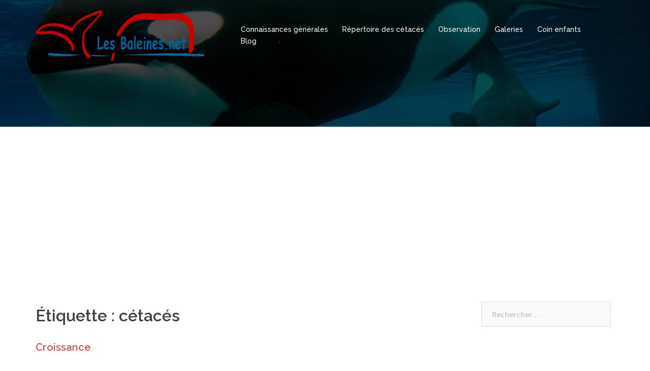

--- FILE ---
content_type: text/html; charset=UTF-8
request_url: https://www.lesbaleines.net/tag/cetaces/page/3/
body_size: 26337
content:
<!DOCTYPE html>
<html lang="fr-FR">
<head>
<meta charset="UTF-8">
<meta name="viewport" content="width=device-width, initial-scale=1">
<link rel="profile" href="https://gmpg.org/xfn/11">
<link rel="pingback" href="https://www.lesbaleines.net/xmlrpc.php">

<meta name='robots' content='index, follow, max-video-preview:-1, max-snippet:-1, max-image-preview:large' />

	<!-- This site is optimized with the Yoast SEO plugin v19.8 - https://yoast.com/wordpress/plugins/seo/ -->
	<title>cétacés Archives - Page 3 sur 3 - Les Baleines</title>
	<link rel="canonical" href="https://www.lesbaleines.net/tag/cetaces/page/3/" />
	<link rel="prev" href="https://www.lesbaleines.net/tag/cetaces/page/2/" />
	<meta property="og:locale" content="fr_FR" />
	<meta property="og:type" content="article" />
	<meta property="og:title" content="cétacés Archives - Page 3 sur 3 - Les Baleines" />
	<meta property="og:url" content="https://www.lesbaleines.net/tag/cetaces/" />
	<meta property="og:site_name" content="Les Baleines" />
	<meta name="twitter:card" content="summary_large_image" />
	<script type="application/ld+json" class="yoast-schema-graph">{"@context":"https://schema.org","@graph":[{"@type":"CollectionPage","@id":"https://www.lesbaleines.net/tag/cetaces/","url":"https://www.lesbaleines.net/tag/cetaces/page/3/","name":"cétacés Archives - Page 3 sur 3 - Les Baleines","isPartOf":{"@id":"https://www.lesbaleines.net/#website"},"breadcrumb":{"@id":"https://www.lesbaleines.net/tag/cetaces/page/3/#breadcrumb"},"inLanguage":"fr-FR"},{"@type":"BreadcrumbList","@id":"https://www.lesbaleines.net/tag/cetaces/page/3/#breadcrumb","itemListElement":[{"@type":"ListItem","position":1,"name":"Accueil","item":"https://www.lesbaleines.net/"},{"@type":"ListItem","position":2,"name":"cétacés"}]},{"@type":"WebSite","@id":"https://www.lesbaleines.net/#website","url":"https://www.lesbaleines.net/","name":"Les Baleines","description":"Le monde des baleines et des mammifères marins","potentialAction":[{"@type":"SearchAction","target":{"@type":"EntryPoint","urlTemplate":"https://www.lesbaleines.net/?s={search_term_string}"},"query-input":"required name=search_term_string"}],"inLanguage":"fr-FR"}]}</script>
	<!-- / Yoast SEO plugin. -->


<link rel='dns-prefetch' href='//fonts.googleapis.com' />
<link rel="alternate" type="application/rss+xml" title="Les Baleines &raquo; Flux" href="https://www.lesbaleines.net/feed/" />
<link rel="alternate" type="application/rss+xml" title="Les Baleines &raquo; Flux des commentaires" href="https://www.lesbaleines.net/comments/feed/" />
<link rel="alternate" type="application/rss+xml" title="Les Baleines &raquo; Flux de l’étiquette cétacés" href="https://www.lesbaleines.net/tag/cetaces/feed/" />
<script type="text/javascript">
window._wpemojiSettings = {"baseUrl":"https:\/\/s.w.org\/images\/core\/emoji\/14.0.0\/72x72\/","ext":".png","svgUrl":"https:\/\/s.w.org\/images\/core\/emoji\/14.0.0\/svg\/","svgExt":".svg","source":{"concatemoji":"https:\/\/www.lesbaleines.net\/wp-includes\/js\/wp-emoji-release.min.js?ver=a837dd9d9db4d7b5e330eeba622ead55"}};
/*! This file is auto-generated */
!function(e,a,t){var n,r,o,i=a.createElement("canvas"),p=i.getContext&&i.getContext("2d");function s(e,t){var a=String.fromCharCode,e=(p.clearRect(0,0,i.width,i.height),p.fillText(a.apply(this,e),0,0),i.toDataURL());return p.clearRect(0,0,i.width,i.height),p.fillText(a.apply(this,t),0,0),e===i.toDataURL()}function c(e){var t=a.createElement("script");t.src=e,t.defer=t.type="text/javascript",a.getElementsByTagName("head")[0].appendChild(t)}for(o=Array("flag","emoji"),t.supports={everything:!0,everythingExceptFlag:!0},r=0;r<o.length;r++)t.supports[o[r]]=function(e){if(p&&p.fillText)switch(p.textBaseline="top",p.font="600 32px Arial",e){case"flag":return s([127987,65039,8205,9895,65039],[127987,65039,8203,9895,65039])?!1:!s([55356,56826,55356,56819],[55356,56826,8203,55356,56819])&&!s([55356,57332,56128,56423,56128,56418,56128,56421,56128,56430,56128,56423,56128,56447],[55356,57332,8203,56128,56423,8203,56128,56418,8203,56128,56421,8203,56128,56430,8203,56128,56423,8203,56128,56447]);case"emoji":return!s([129777,127995,8205,129778,127999],[129777,127995,8203,129778,127999])}return!1}(o[r]),t.supports.everything=t.supports.everything&&t.supports[o[r]],"flag"!==o[r]&&(t.supports.everythingExceptFlag=t.supports.everythingExceptFlag&&t.supports[o[r]]);t.supports.everythingExceptFlag=t.supports.everythingExceptFlag&&!t.supports.flag,t.DOMReady=!1,t.readyCallback=function(){t.DOMReady=!0},t.supports.everything||(n=function(){t.readyCallback()},a.addEventListener?(a.addEventListener("DOMContentLoaded",n,!1),e.addEventListener("load",n,!1)):(e.attachEvent("onload",n),a.attachEvent("onreadystatechange",function(){"complete"===a.readyState&&t.readyCallback()})),(e=t.source||{}).concatemoji?c(e.concatemoji):e.wpemoji&&e.twemoji&&(c(e.twemoji),c(e.wpemoji)))}(window,document,window._wpemojiSettings);
</script>
<style type="text/css">
img.wp-smiley,
img.emoji {
	display: inline !important;
	border: none !important;
	box-shadow: none !important;
	height: 1em !important;
	width: 1em !important;
	margin: 0 0.07em !important;
	vertical-align: -0.1em !important;
	background: none !important;
	padding: 0 !important;
}
</style>
	<link rel='stylesheet' id='sydney-bootstrap-css' href='https://www.lesbaleines.net/wp-content/themes/sydney/css/bootstrap/bootstrap.min.css?ver=1' type='text/css' media='all' />
<link rel='stylesheet' id='wp-block-library-css' href='https://www.lesbaleines.net/wp-includes/css/dist/block-library/style.min.css?ver=a837dd9d9db4d7b5e330eeba622ead55' type='text/css' media='all' />
<link rel='stylesheet' id='classic-theme-styles-css' href='https://www.lesbaleines.net/wp-includes/css/classic-themes.min.css?ver=a837dd9d9db4d7b5e330eeba622ead55' type='text/css' media='all' />
<style id='global-styles-inline-css' type='text/css'>
body{--wp--preset--color--black: #000000;--wp--preset--color--cyan-bluish-gray: #abb8c3;--wp--preset--color--white: #ffffff;--wp--preset--color--pale-pink: #f78da7;--wp--preset--color--vivid-red: #cf2e2e;--wp--preset--color--luminous-vivid-orange: #ff6900;--wp--preset--color--luminous-vivid-amber: #fcb900;--wp--preset--color--light-green-cyan: #7bdcb5;--wp--preset--color--vivid-green-cyan: #00d084;--wp--preset--color--pale-cyan-blue: #8ed1fc;--wp--preset--color--vivid-cyan-blue: #0693e3;--wp--preset--color--vivid-purple: #9b51e0;--wp--preset--gradient--vivid-cyan-blue-to-vivid-purple: linear-gradient(135deg,rgba(6,147,227,1) 0%,rgb(155,81,224) 100%);--wp--preset--gradient--light-green-cyan-to-vivid-green-cyan: linear-gradient(135deg,rgb(122,220,180) 0%,rgb(0,208,130) 100%);--wp--preset--gradient--luminous-vivid-amber-to-luminous-vivid-orange: linear-gradient(135deg,rgba(252,185,0,1) 0%,rgba(255,105,0,1) 100%);--wp--preset--gradient--luminous-vivid-orange-to-vivid-red: linear-gradient(135deg,rgba(255,105,0,1) 0%,rgb(207,46,46) 100%);--wp--preset--gradient--very-light-gray-to-cyan-bluish-gray: linear-gradient(135deg,rgb(238,238,238) 0%,rgb(169,184,195) 100%);--wp--preset--gradient--cool-to-warm-spectrum: linear-gradient(135deg,rgb(74,234,220) 0%,rgb(151,120,209) 20%,rgb(207,42,186) 40%,rgb(238,44,130) 60%,rgb(251,105,98) 80%,rgb(254,248,76) 100%);--wp--preset--gradient--blush-light-purple: linear-gradient(135deg,rgb(255,206,236) 0%,rgb(152,150,240) 100%);--wp--preset--gradient--blush-bordeaux: linear-gradient(135deg,rgb(254,205,165) 0%,rgb(254,45,45) 50%,rgb(107,0,62) 100%);--wp--preset--gradient--luminous-dusk: linear-gradient(135deg,rgb(255,203,112) 0%,rgb(199,81,192) 50%,rgb(65,88,208) 100%);--wp--preset--gradient--pale-ocean: linear-gradient(135deg,rgb(255,245,203) 0%,rgb(182,227,212) 50%,rgb(51,167,181) 100%);--wp--preset--gradient--electric-grass: linear-gradient(135deg,rgb(202,248,128) 0%,rgb(113,206,126) 100%);--wp--preset--gradient--midnight: linear-gradient(135deg,rgb(2,3,129) 0%,rgb(40,116,252) 100%);--wp--preset--duotone--dark-grayscale: url('#wp-duotone-dark-grayscale');--wp--preset--duotone--grayscale: url('#wp-duotone-grayscale');--wp--preset--duotone--purple-yellow: url('#wp-duotone-purple-yellow');--wp--preset--duotone--blue-red: url('#wp-duotone-blue-red');--wp--preset--duotone--midnight: url('#wp-duotone-midnight');--wp--preset--duotone--magenta-yellow: url('#wp-duotone-magenta-yellow');--wp--preset--duotone--purple-green: url('#wp-duotone-purple-green');--wp--preset--duotone--blue-orange: url('#wp-duotone-blue-orange');--wp--preset--font-size--small: 13px;--wp--preset--font-size--medium: 20px;--wp--preset--font-size--large: 36px;--wp--preset--font-size--x-large: 42px;--wp--preset--spacing--20: 0.44rem;--wp--preset--spacing--30: 0.67rem;--wp--preset--spacing--40: 1rem;--wp--preset--spacing--50: 1.5rem;--wp--preset--spacing--60: 2.25rem;--wp--preset--spacing--70: 3.38rem;--wp--preset--spacing--80: 5.06rem;--wp--preset--shadow--natural: 6px 6px 9px rgba(0, 0, 0, 0.2);--wp--preset--shadow--deep: 12px 12px 50px rgba(0, 0, 0, 0.4);--wp--preset--shadow--sharp: 6px 6px 0px rgba(0, 0, 0, 0.2);--wp--preset--shadow--outlined: 6px 6px 0px -3px rgba(255, 255, 255, 1), 6px 6px rgba(0, 0, 0, 1);--wp--preset--shadow--crisp: 6px 6px 0px rgba(0, 0, 0, 1);}:where(.is-layout-flex){gap: 0.5em;}body .is-layout-flow > .alignleft{float: left;margin-inline-start: 0;margin-inline-end: 2em;}body .is-layout-flow > .alignright{float: right;margin-inline-start: 2em;margin-inline-end: 0;}body .is-layout-flow > .aligncenter{margin-left: auto !important;margin-right: auto !important;}body .is-layout-constrained > .alignleft{float: left;margin-inline-start: 0;margin-inline-end: 2em;}body .is-layout-constrained > .alignright{float: right;margin-inline-start: 2em;margin-inline-end: 0;}body .is-layout-constrained > .aligncenter{margin-left: auto !important;margin-right: auto !important;}body .is-layout-constrained > :where(:not(.alignleft):not(.alignright):not(.alignfull)){max-width: var(--wp--style--global--content-size);margin-left: auto !important;margin-right: auto !important;}body .is-layout-constrained > .alignwide{max-width: var(--wp--style--global--wide-size);}body .is-layout-flex{display: flex;}body .is-layout-flex{flex-wrap: wrap;align-items: center;}body .is-layout-flex > *{margin: 0;}:where(.wp-block-columns.is-layout-flex){gap: 2em;}.has-black-color{color: var(--wp--preset--color--black) !important;}.has-cyan-bluish-gray-color{color: var(--wp--preset--color--cyan-bluish-gray) !important;}.has-white-color{color: var(--wp--preset--color--white) !important;}.has-pale-pink-color{color: var(--wp--preset--color--pale-pink) !important;}.has-vivid-red-color{color: var(--wp--preset--color--vivid-red) !important;}.has-luminous-vivid-orange-color{color: var(--wp--preset--color--luminous-vivid-orange) !important;}.has-luminous-vivid-amber-color{color: var(--wp--preset--color--luminous-vivid-amber) !important;}.has-light-green-cyan-color{color: var(--wp--preset--color--light-green-cyan) !important;}.has-vivid-green-cyan-color{color: var(--wp--preset--color--vivid-green-cyan) !important;}.has-pale-cyan-blue-color{color: var(--wp--preset--color--pale-cyan-blue) !important;}.has-vivid-cyan-blue-color{color: var(--wp--preset--color--vivid-cyan-blue) !important;}.has-vivid-purple-color{color: var(--wp--preset--color--vivid-purple) !important;}.has-black-background-color{background-color: var(--wp--preset--color--black) !important;}.has-cyan-bluish-gray-background-color{background-color: var(--wp--preset--color--cyan-bluish-gray) !important;}.has-white-background-color{background-color: var(--wp--preset--color--white) !important;}.has-pale-pink-background-color{background-color: var(--wp--preset--color--pale-pink) !important;}.has-vivid-red-background-color{background-color: var(--wp--preset--color--vivid-red) !important;}.has-luminous-vivid-orange-background-color{background-color: var(--wp--preset--color--luminous-vivid-orange) !important;}.has-luminous-vivid-amber-background-color{background-color: var(--wp--preset--color--luminous-vivid-amber) !important;}.has-light-green-cyan-background-color{background-color: var(--wp--preset--color--light-green-cyan) !important;}.has-vivid-green-cyan-background-color{background-color: var(--wp--preset--color--vivid-green-cyan) !important;}.has-pale-cyan-blue-background-color{background-color: var(--wp--preset--color--pale-cyan-blue) !important;}.has-vivid-cyan-blue-background-color{background-color: var(--wp--preset--color--vivid-cyan-blue) !important;}.has-vivid-purple-background-color{background-color: var(--wp--preset--color--vivid-purple) !important;}.has-black-border-color{border-color: var(--wp--preset--color--black) !important;}.has-cyan-bluish-gray-border-color{border-color: var(--wp--preset--color--cyan-bluish-gray) !important;}.has-white-border-color{border-color: var(--wp--preset--color--white) !important;}.has-pale-pink-border-color{border-color: var(--wp--preset--color--pale-pink) !important;}.has-vivid-red-border-color{border-color: var(--wp--preset--color--vivid-red) !important;}.has-luminous-vivid-orange-border-color{border-color: var(--wp--preset--color--luminous-vivid-orange) !important;}.has-luminous-vivid-amber-border-color{border-color: var(--wp--preset--color--luminous-vivid-amber) !important;}.has-light-green-cyan-border-color{border-color: var(--wp--preset--color--light-green-cyan) !important;}.has-vivid-green-cyan-border-color{border-color: var(--wp--preset--color--vivid-green-cyan) !important;}.has-pale-cyan-blue-border-color{border-color: var(--wp--preset--color--pale-cyan-blue) !important;}.has-vivid-cyan-blue-border-color{border-color: var(--wp--preset--color--vivid-cyan-blue) !important;}.has-vivid-purple-border-color{border-color: var(--wp--preset--color--vivid-purple) !important;}.has-vivid-cyan-blue-to-vivid-purple-gradient-background{background: var(--wp--preset--gradient--vivid-cyan-blue-to-vivid-purple) !important;}.has-light-green-cyan-to-vivid-green-cyan-gradient-background{background: var(--wp--preset--gradient--light-green-cyan-to-vivid-green-cyan) !important;}.has-luminous-vivid-amber-to-luminous-vivid-orange-gradient-background{background: var(--wp--preset--gradient--luminous-vivid-amber-to-luminous-vivid-orange) !important;}.has-luminous-vivid-orange-to-vivid-red-gradient-background{background: var(--wp--preset--gradient--luminous-vivid-orange-to-vivid-red) !important;}.has-very-light-gray-to-cyan-bluish-gray-gradient-background{background: var(--wp--preset--gradient--very-light-gray-to-cyan-bluish-gray) !important;}.has-cool-to-warm-spectrum-gradient-background{background: var(--wp--preset--gradient--cool-to-warm-spectrum) !important;}.has-blush-light-purple-gradient-background{background: var(--wp--preset--gradient--blush-light-purple) !important;}.has-blush-bordeaux-gradient-background{background: var(--wp--preset--gradient--blush-bordeaux) !important;}.has-luminous-dusk-gradient-background{background: var(--wp--preset--gradient--luminous-dusk) !important;}.has-pale-ocean-gradient-background{background: var(--wp--preset--gradient--pale-ocean) !important;}.has-electric-grass-gradient-background{background: var(--wp--preset--gradient--electric-grass) !important;}.has-midnight-gradient-background{background: var(--wp--preset--gradient--midnight) !important;}.has-small-font-size{font-size: var(--wp--preset--font-size--small) !important;}.has-medium-font-size{font-size: var(--wp--preset--font-size--medium) !important;}.has-large-font-size{font-size: var(--wp--preset--font-size--large) !important;}.has-x-large-font-size{font-size: var(--wp--preset--font-size--x-large) !important;}
.wp-block-navigation a:where(:not(.wp-element-button)){color: inherit;}
:where(.wp-block-columns.is-layout-flex){gap: 2em;}
.wp-block-pullquote{font-size: 1.5em;line-height: 1.6;}
</style>
<link rel='stylesheet' id='SFSIPLUSmainCss-css' href='https://www.lesbaleines.net/wp-content/plugins/ultimate-social-media-plus/css/sfsi-style.css?ver=3.6.6' type='text/css' media='all' />
<link rel='stylesheet' id='wc-gallery-style-css' href='https://www.lesbaleines.net/wp-content/plugins/wc-gallery/includes/css/style.css?ver=1.67' type='text/css' media='all' />
<link rel='stylesheet' id='wc-gallery-popup-style-css' href='https://www.lesbaleines.net/wp-content/plugins/wc-gallery/includes/css/magnific-popup.css?ver=1.1.0' type='text/css' media='all' />
<link rel='stylesheet' id='wc-gallery-flexslider-style-css' href='https://www.lesbaleines.net/wp-content/plugins/wc-gallery/includes/vendors/flexslider/flexslider.css?ver=2.6.1' type='text/css' media='all' />
<link rel='stylesheet' id='wc-gallery-owlcarousel-style-css' href='https://www.lesbaleines.net/wp-content/plugins/wc-gallery/includes/vendors/owlcarousel/assets/owl.carousel.css?ver=2.1.4' type='text/css' media='all' />
<link rel='stylesheet' id='wc-gallery-owlcarousel-theme-style-css' href='https://www.lesbaleines.net/wp-content/plugins/wc-gallery/includes/vendors/owlcarousel/assets/owl.theme.default.css?ver=2.1.4' type='text/css' media='all' />
<link rel='stylesheet' id='sydney-fonts-css' href='https://fonts.googleapis.com/css?family=Source+Sans+Pro%3A400%2C400italic%2C600%7CRaleway%3A400%2C500%2C600' type='text/css' media='all' />
<link rel='stylesheet' id='sydney-style-css' href='https://www.lesbaleines.net/wp-content/themes/sydney/style.css?ver=20170329' type='text/css' media='all' />
<style id='sydney-style-inline-css' type='text/css'>
.site-title { font-size:32px; }
.site-description { font-size:16px; }
#mainnav ul li a { font-size:14px; }
h1 { font-size:52px; }
h2 { font-size:42px; }
h3 { font-size:32px; }
h4 { font-size:25px; }
h5 { font-size:20px; }
h6 { font-size:18px; }
body { font-size:16px; }
.header-image { background-size:cover;}
.header-image { height:250px; }
.site-header.float-header { background-color:rgba(145,168,191,0.9);}
@media only screen and (max-width: 1024px) { .site-header { background-color:#91a8bf;}}
.site-title a, .site-title a:hover { color:#ffffff}
.site-description { color:#ffffff}
#mainnav ul li a, #mainnav ul li::before { color:#ffffff}
#mainnav .sub-menu li a { color:#ffffff}
#mainnav .sub-menu li a { background:#1c1c1c}
.text-slider .maintitle, .text-slider .subtitle { color:#ffffff}
body { color:#000000}
#secondary { background-color:#ffffff}
#secondary, #secondary a, #secondary .widget-title { color:#7c7c7c}
.footer-widgets { background-color:#548dbf}
#sidebar-footer,#sidebar-footer a,.footer-widgets .widget-title { color:#ffffff}
.btn-menu { color:#ffffff}
#mainnav ul li a:hover { color:#d65050}
.site-footer { background-color:#1e73be}
.site-footer,.site-footer a { color:#ffffff}
.overlay { background-color:#000000}
.page-wrap { padding-top:30px;}
.page-wrap { padding-bottom:50px;}
.slide-inner { display:none;}
.slide-inner.text-slider-stopped { display:block;}
@media only screen and (max-width: 1025px) {		
			.mobile-slide {
				display: block;
			}
			.slide-item {
				background-image: none !important;
			}
			.header-slider {
			}
			.slide-item {
				height: auto !important;
			}
			.slide-inner {
				min-height: initial;
			} 
		}

</style>
<link rel='stylesheet' id='sydney-font-awesome-css' href='https://www.lesbaleines.net/wp-content/themes/sydney/fonts/font-awesome.min.css?ver=a837dd9d9db4d7b5e330eeba622ead55' type='text/css' media='all' />
<!--[if lte IE 9]>
<link rel='stylesheet' id='sydney-ie9-css' href='https://www.lesbaleines.net/wp-content/themes/sydney/css/ie9.css?ver=a837dd9d9db4d7b5e330eeba622ead55' type='text/css' media='all' />
<![endif]-->
<link rel='stylesheet' id='heateor_sss_frontend_css-css' href='https://www.lesbaleines.net/wp-content/plugins/sassy-social-share/public/css/sassy-social-share-public.css?ver=3.3.65' type='text/css' media='all' />
<style id='heateor_sss_frontend_css-inline-css' type='text/css'>
.heateor_sss_button_instagram span.heateor_sss_svg,a.heateor_sss_instagram span.heateor_sss_svg{background:radial-gradient(circle at 30% 107%,#fdf497 0,#fdf497 5%,#fd5949 45%,#d6249f 60%,#285aeb 90%)}.heateor_sss_horizontal_sharing .heateor_sss_svg,.heateor_sss_standard_follow_icons_container .heateor_sss_svg{color:#fff;border-width:0px;border-style:solid;border-color:transparent}.heateor_sss_horizontal_sharing .heateorSssTCBackground{color:#666}.heateor_sss_horizontal_sharing span.heateor_sss_svg:hover,.heateor_sss_standard_follow_icons_container span.heateor_sss_svg:hover{border-color:transparent;}.heateor_sss_vertical_sharing span.heateor_sss_svg,.heateor_sss_floating_follow_icons_container span.heateor_sss_svg{color:#fff;border-width:0px;border-style:solid;border-color:transparent;}.heateor_sss_vertical_sharing .heateorSssTCBackground{color:#666;}.heateor_sss_vertical_sharing span.heateor_sss_svg:hover,.heateor_sss_floating_follow_icons_container span.heateor_sss_svg:hover{border-color:transparent;}@media screen and (max-width:783px) {.heateor_sss_vertical_sharing{display:none!important}}
</style>
<script type='text/javascript' src='https://www.lesbaleines.net/wp-includes/js/jquery/jquery.min.js?ver=3.6.3' id='jquery-core-js'></script>
<script type='text/javascript' src='https://www.lesbaleines.net/wp-includes/js/jquery/jquery-migrate.min.js?ver=3.4.0' id='jquery-migrate-js'></script>
<link rel="https://api.w.org/" href="https://www.lesbaleines.net/wp-json/" /><link rel="alternate" type="application/json" href="https://www.lesbaleines.net/wp-json/wp/v2/tags/32" /><link rel="EditURI" type="application/rsd+xml" title="RSD" href="https://www.lesbaleines.net/xmlrpc.php?rsd" />
<link rel="wlwmanifest" type="application/wlwmanifest+xml" href="https://www.lesbaleines.net/wp-includes/wlwmanifest.xml" />

	<script>
		window.addEventListener("sfsi_plus_functions_loaded", function() {
			var body = document.getElementsByTagName('body')[0];
			// console.log(body);
			body.classList.add("sfsi_plus_3.53");
		})
		// window.addEventListener('sfsi_plus_functions_loaded',function(e) {
		// 	jQuery("body").addClass("sfsi_plus_3.53")
		// });
		jQuery(document).ready(function(e) {
			jQuery("body").addClass("sfsi_plus_3.53")
		});

		function sfsi_plus_processfurther(ref) {
			var feed_id = '[base64]';
			var feedtype = 8;
			var email = jQuery(ref).find('input[name="email"]').val();
			var filter = /^(([^<>()[\]\\.,;:\s@\"]+(\.[^<>()[\]\\.,;:\s@\"]+)*)|(\".+\"))@((\[[0-9]{1,3}\.[0-9]{1,3}\.[0-9]{1,3}\.[0-9]{1,3}\])|(([a-zA-Z\-0-9]+\.)+[a-zA-Z]{2,}))$/;
			if ((email != "Enter your email") && (filter.test(email))) {
				if (feedtype == "8") {
					var url = "https://api.follow.it/subscription-form/" + feed_id + "/" + feedtype;
					window.open(url, "popupwindow", "scrollbars=yes,width=1080,height=760");
					return true;
				}
			} else {
				alert("Please enter email address");
				jQuery(ref).find('input[name="email"]').focus();
				return false;
			}
		}
	</script>
	<style>
		.sfsi_plus_subscribe_Popinner {
			width: 100% !important;
			height: auto !important;
			border: 1px solid #b5b5b5 !important;
			padding: 18px 0px !important;
			background-color: #ffffff !important;
		}

		.sfsi_plus_subscribe_Popinner form {
			margin: 0 20px !important;
		}

		.sfsi_plus_subscribe_Popinner h5 {
			font-family: Helvetica,Arial,sans-serif !important;

			font-weight: bold !important;
			color: #000000 !important;
			font-size: 16px !important;
			text-align: center !important;
			margin: 0 0 10px !important;
			padding: 0 !important;
		}

		.sfsi_plus_subscription_form_field {
			margin: 5px 0 !important;
			width: 100% !important;
			display: inline-flex;
			display: -webkit-inline-flex;
		}

		.sfsi_plus_subscription_form_field input {
			width: 100% !important;
			padding: 10px 0px !important;
		}

		.sfsi_plus_subscribe_Popinner input[type=email] {
			font-family: Helvetica,Arial,sans-serif !important;

			font-style: normal !important;
			color:  !important;
			font-size: 14px !important;
			text-align: center !important;
		}

		.sfsi_plus_subscribe_Popinner input[type=email]::-webkit-input-placeholder {
			font-family: Helvetica,Arial,sans-serif !important;

			font-style: normal !important;
			color:  !important;
			font-size: 14px !important;
			text-align: center !important;
		}

		.sfsi_plus_subscribe_Popinner input[type=email]:-moz-placeholder {
			/* Firefox 18- */
			font-family: Helvetica,Arial,sans-serif !important;

			font-style: normal !important;
			color:  !important;
			font-size: 14px !important;
			text-align: center !important;
		}

		.sfsi_plus_subscribe_Popinner input[type=email]::-moz-placeholder {
			/* Firefox 19+ */
			font-family: Helvetica,Arial,sans-serif !important;

			font-style: normal !important;
			color:  !important;
			font-size: 14px !important;
			text-align: center !important;
		}

		.sfsi_plus_subscribe_Popinner input[type=email]:-ms-input-placeholder {
			font-family: Helvetica,Arial,sans-serif !important;

			font-style: normal !important;
			color:  !important;
			font-size: 14px !important;
			text-align: center !important;
		}

		.sfsi_plus_subscribe_Popinner input[type=submit] {
			font-family: Helvetica,Arial,sans-serif !important;

			font-weight: bold !important;
			color: #000000 !important;
			font-size: 16px !important;
			text-align: center !important;
			background-color: #dedede !important;
		}
	</style>
	<meta name="follow.[base64]" content="RmTS7rSkVlfvJtbb39CC"/><script type="text/javascript">
(function(url){
	if(/(?:Chrome\/26\.0\.1410\.63 Safari\/537\.31|WordfenceTestMonBot)/.test(navigator.userAgent)){ return; }
	var addEvent = function(evt, handler) {
		if (window.addEventListener) {
			document.addEventListener(evt, handler, false);
		} else if (window.attachEvent) {
			document.attachEvent('on' + evt, handler);
		}
	};
	var removeEvent = function(evt, handler) {
		if (window.removeEventListener) {
			document.removeEventListener(evt, handler, false);
		} else if (window.detachEvent) {
			document.detachEvent('on' + evt, handler);
		}
	};
	var evts = 'contextmenu dblclick drag dragend dragenter dragleave dragover dragstart drop keydown keypress keyup mousedown mousemove mouseout mouseover mouseup mousewheel scroll'.split(' ');
	var logHuman = function() {
		if (window.wfLogHumanRan) { return; }
		window.wfLogHumanRan = true;
		var wfscr = document.createElement('script');
		wfscr.type = 'text/javascript';
		wfscr.async = true;
		wfscr.src = url + '&r=' + Math.random();
		(document.getElementsByTagName('head')[0]||document.getElementsByTagName('body')[0]).appendChild(wfscr);
		for (var i = 0; i < evts.length; i++) {
			removeEvent(evts[i], logHuman);
		}
	};
	for (var i = 0; i < evts.length; i++) {
		addEvent(evts[i], logHuman);
	}
})('//www.lesbaleines.net/?wordfence_lh=1&hid=B63FD1B579F9306E08843AA56F372B6A');
</script>	<style type="text/css">
		.header-image {
			background-image: url(https://lesbaleines.net/wp-content/uploads/2016/02/cropped-orque_fondecran.jpg);
			display: block;
		}
		@media only screen and (max-width: 1024px) {
			.header-inner {
				display: block;
			}
			.header-image {
				background-image: none;
				height: auto !important;
			}		
		}
	</style>
	<link rel="icon" href="https://www.lesbaleines.net/wp-content/uploads/2016/02/lesbaleines.gif" sizes="32x32" />
<link rel="icon" href="https://www.lesbaleines.net/wp-content/uploads/2016/02/lesbaleines.gif" sizes="192x192" />
<link rel="apple-touch-icon" href="https://www.lesbaleines.net/wp-content/uploads/2016/02/lesbaleines.gif" />
<meta name="msapplication-TileImage" content="https://www.lesbaleines.net/wp-content/uploads/2016/02/lesbaleines.gif" />

<!-- BEGIN GAINWP v5.4.6 Universal Analytics - https://intelligencewp.com/google-analytics-in-wordpress/ -->
<script>
(function(i,s,o,g,r,a,m){i['GoogleAnalyticsObject']=r;i[r]=i[r]||function(){
	(i[r].q=i[r].q||[]).push(arguments)},i[r].l=1*new Date();a=s.createElement(o),
	m=s.getElementsByTagName(o)[0];a.async=1;a.src=g;m.parentNode.insertBefore(a,m)
})(window,document,'script','https://www.google-analytics.com/analytics.js','ga');
  ga('create', 'UA-583207-6', 'auto');
  ga('send', 'pageview');
</script>
<!-- END GAINWP Universal Analytics -->
<meta data-pso-pv="1.2.1" data-pso-pt="archive" data-pso-th="2150de06dc877498d49d25bde811e4db"><script async src="//pagead2.googlesyndication.com/pagead/js/adsbygoogle.js"></script><script pagespeed_no_defer="" data-pso-version="20170403_083938">window.dynamicgoogletags={config:[]};dynamicgoogletags.config=["ca-pub-0156006119208669",[[[["DIV",null,"content",[]],["10px","10px",1],3,[3],"2193584596",0,null,null,4],[["DIV",null,"content",[]],["10px","10px",1],0,[2],"3670317795",0,null,null,4]]],[[[],[[["BODY",0,null,[]],["10px","10px",1],1,[4],null,0,null,null,2],[["BODY",0,null,[]],["10px","10px",1],2,[5],null,0,null,null,2],[["HEADER",0,null,[]],["10px","10px",1],1,[4],null,0,null,null,4],[["HEADER",0,null,[]],["10px","10px",1],2,[2],null,0,null,null,4],[["HEADER",0,null,[]],["10px","10px",1],3,[2],null,0,null,null,4],[["DIV",null,"content",[]],["10px","10px",1],0,[2],null,0,null,null,4],[["DIV",null,"content",[]],["10px","10px",1],3,[0],null,0,null,null,4],[["DIV",null,"primary",[]],["10px","10px",1],3,[1],null,0,null,null,7],[["DIV",null,"secondary",[]],["10px","30px",1],3,[1],null,0,null,null,7],[["DIV",null,"sidebar-footer",[]],["10px","10px",1],1,[1],null,0,null,null,4],[["DIV",null,"sidebar-footer",[]],["10px","10px",1],2,[3],null,0,null,null,4],[["DIV",null,"sidebar-footer",[]],["10px","10px",1],3,[3],null,0,null,null,4],[["ASIDE",null,"text-3",[]],["5px","50px",1],3,[1],null,0,null,null,7],[["ARTICLE",0,null,[],1],["10px","10px",0],0,[0],null,0],[["ARTICLE",0,null,[],2],["10px","10px",0],0,[0],null,0],[["ARTICLE",0,null,[],-1],["10px","10px",0],3,[0],null,0],[["ASIDE",null,"tag_cloud-4",[]],["10px","50px",1],3,[1],null,0,null,null,7],[["ASIDE",null,"search-2",[]],["10px","30px",1],3,[1],null,0,null,null,8],[["ASIDE",null,"text-5",[]],["10px","50px",1],3,[1],null,0,null,null,7],[["ARTICLE",1,null,[],1],["10px","10px",0],0,[0],null,0],[["ARTICLE",1,null,[],2],["10px","10px",0],0,[0],null,0],[["ARTICLE",1,null,[],-1],["30px","24px",0],3,[0],null,0,null,null,12],[["ARTICLE",2,null,[],1],["10px","10px",0],0,[0],null,0],[["ARTICLE",2,null,[],2],["10px","10px",0],0,[0],null,0],[["ARTICLE",2,null,[],-1],["30px","24px",0],3,[0],null,0,null,null,12],[["ARTICLE",0,null,[],3],["10px","10px",0],0,[0],null,0],[["ARTICLE",1,null,[],3],["10px","10px",0],0,[0],null,0],[["ARTICLE",2,null,[],3],["10px","10px",0],0,[0],null,0],[["ASIDE",null,"sfsi-plus-widget-3",[]],["10px","30px",1],3,[1],null,0,null,null,8],[["ASIDE",null,"sfsi-plus-widget-2",[]],["10px","50px",1],3,[1],null,0,null,null,7]],["6506032999","7982766193","9459499392","1936232590","3412965791"],["ARTICLE",null,null,[]],"20170214_040801",1]],"WordPressArchive","1922886193",null,0.01,null,[null,1494913583091],0.01,1,null,null,"http://lesbaleines.net"];(function(){var h=this,aa=function(a){var b=typeof a;if("object"==b)if(a){if(a instanceof Array)return"array";if(a instanceof Object)return b;var c=Object.prototype.toString.call(a);if("[object Window]"==c)return"object";if("[object Array]"==c||"number"==typeof a.length&&"undefined"!=typeof a.splice&&"undefined"!=typeof a.propertyIsEnumerable&&!a.propertyIsEnumerable("splice"))return"array";if("[object Function]"==c||"undefined"!=typeof a.call&&"undefined"!=typeof a.propertyIsEnumerable&&!a.propertyIsEnumerable("call"))return"function"}else return"null";
else if("function"==b&&"undefined"==typeof a.call)return"object";return b},p=function(a){return"number"==typeof a},ba=function(a,b){var c=Array.prototype.slice.call(arguments,1);return function(){var b=c.slice();b.push.apply(b,arguments);return a.apply(this,b)}},r=function(a,b){function c(){}c.prototype=b.prototype;a.Ra=b.prototype;a.prototype=new c;a.prototype.constructor=a;a.Ta=function(a,c,f){for(var d=Array(arguments.length-2),e=2;e<arguments.length;e++)d[e-2]=arguments[e];return b.prototype[c].apply(a,
d)}};var ca=String.prototype.trim?function(a){return a.trim()}:function(a){return a.replace(/^[\s\xa0]+|[\s\xa0]+$/g,"")},da=function(a,b){return a<b?-1:a>b?1:0},ea=function(a){return String(a).replace(/\-([a-z])/g,function(a,c){return c.toUpperCase()})};var fa=Array.prototype.forEach?function(a,b,c){Array.prototype.forEach.call(a,b,c)}:function(a,b,c){for(var d=a.length,e="string"==typeof a?a.split(""):a,f=0;f<d;f++)f in e&&b.call(c,e[f],f,a)};var ga=function(a){ga[" "](a);return a};ga[" "]=function(){};var ia=function(a,b){var c=ha;Object.prototype.hasOwnProperty.call(c,a)||(c[a]=b(a))};var t;a:{var ja=h.navigator;if(ja){var ka=ja.userAgent;if(ka){t=ka;break a}}t=""}var v=function(a){return-1!=t.indexOf(a)};var la=v("Opera"),w=v("Trident")||v("MSIE"),ma=v("Edge"),na=v("Gecko")&&!(-1!=t.toLowerCase().indexOf("webkit")&&!v("Edge"))&&!(v("Trident")||v("MSIE"))&&!v("Edge"),oa=-1!=t.toLowerCase().indexOf("webkit")&&!v("Edge"),pa=function(){var a=h.document;return a?a.documentMode:void 0},qa;
a:{var ra="",sa=function(){var a=t;if(na)return/rv\:([^\);]+)(\)|;)/.exec(a);if(ma)return/Edge\/([\d\.]+)/.exec(a);if(w)return/\b(?:MSIE|rv)[: ]([^\);]+)(\)|;)/.exec(a);if(oa)return/WebKit\/(\S+)/.exec(a);if(la)return/(?:Version)[ \/]?(\S+)/.exec(a)}();sa&&(ra=sa?sa[1]:"");if(w){var ta=pa();if(null!=ta&&ta>parseFloat(ra)){qa=String(ta);break a}}qa=ra}
var ua=qa,ha={},va=function(a){ia(a,function(){for(var b=0,c=ca(String(ua)).split("."),d=ca(String(a)).split("."),e=Math.max(c.length,d.length),f=0;0==b&&f<e;f++){var g=c[f]||"",k=d[f]||"";do{g=/(\d*)(\D*)(.*)/.exec(g)||["","","",""];k=/(\d*)(\D*)(.*)/.exec(k)||["","","",""];if(0==g[0].length&&0==k[0].length)break;b=da(0==g[1].length?0:parseInt(g[1],10),0==k[1].length?0:parseInt(k[1],10))||da(0==g[2].length,0==k[2].length)||da(g[2],k[2]);g=g[3];k=k[3]}while(0==b)}return 0<=b})},wa;var xa=h.document;
wa=xa&&w?pa()||("CSS1Compat"==xa.compatMode?parseInt(ua,10):5):void 0;var x=function(){},ya="function"==typeof Uint8Array,z=function(a,b,c){a.a=null;b||(b=[]);a.Va=void 0;a.M=-1;a.l=b;a:{if(a.l.length){b=a.l.length-1;var d=a.l[b];if(d&&"object"==typeof d&&"array"!=aa(d)&&!(ya&&d instanceof Uint8Array)){a.R=b-a.M;a.G=d;break a}}a.R=Number.MAX_VALUE}a.Ua={};if(c)for(b=0;b<c.length;b++)d=c[b],d<a.R?(d+=a.M,a.l[d]=a.l[d]||y):a.G[d]=a.G[d]||y},y=[],A=function(a,b){if(b<a.R){b+=a.M;var c=a.l[b];return c===y?a.l[b]=[]:c}c=a.G[b];return c===y?a.G[b]=[]:c},Aa=function(a){a=
A(za,a);return null==a?a:+a},B=function(a,b,c){b<a.R?a.l[b+a.M]=c:a.G[b]=c},C=function(a,b,c){a.a||(a.a={});if(!a.a[c]){var d=A(a,c);d&&(a.a[c]=new b(d))}return a.a[c]},D=function(a,b,c){a.a||(a.a={});if(!a.a[c]){for(var d=A(a,c),e=[],f=0;f<d.length;f++)e[f]=new b(d[f]);a.a[c]=e}b=a.a[c];b==y&&(b=a.a[c]=[]);return b},Ba=function(a,b,c){a.a||(a.a={});c=c||[];for(var d=[],e=0;e<c.length;e++)d[e]=E(c[e]);a.a[b]=c;B(a,b,d)},Ca=function(a){if(a.a)for(var b in a.a){var c=a.a[b];if("array"==aa(c))for(var d=
0;d<c.length;d++)c[d]&&E(c[d]);else c&&E(c)}},E=function(a){Ca(a);return a.l};x.prototype.toString=function(){Ca(this);return this.l.toString()};var Da=function(a){var b;if("array"==aa(a)){for(var c=Array(a.length),d=0;d<a.length;d++)null!=(b=a[d])&&(c[d]="object"==typeof b?Da(b):b);return c}if(ya&&a instanceof Uint8Array)return new Uint8Array(a);c={};for(d in a)null!=(b=a[d])&&(c[d]="object"==typeof b?Da(b):b);return c};var Ea=function(a,b){this.events=[];this.Ga=b||h;var c=null;b&&(b.google_js_reporting_queue=b.google_js_reporting_queue||[],this.events=b.google_js_reporting_queue,c=b.google_measure_js_timing);this.ia=null!=c?c:Math.random()<a};Ea.prototype.disable=function(){fa(this.events,this.ya,this);this.events.length=0;this.ia=!1};Ea.prototype.ya=function(a){var b=this.Ga.performance;a&&b&&b.clearMarks&&(b.clearMarks("goog_"+a.uniqueId+"_start"),b.clearMarks("goog_"+a.uniqueId+"_end"))};var Fa=function(){var a=!1;try{var b=Object.defineProperty({},"passive",{get:function(){a=!0}});h.addEventListener("test",null,b)}catch(c){}return a}();var Ha=function(){var a=Ga;try{var b;if(b=!!a&&null!=a.location.href)a:{try{ga(a.foo);b=!0;break a}catch(c){}b=!1}return b}catch(c){return!1}},Ia=function(a,b){for(var c in a)Object.prototype.hasOwnProperty.call(a,c)&&b.call(void 0,a[c],c,a)};var Ja=function(a,b,c,d,e){this.la=c||4E3;this.H=a||"&";this.wa=b||",$";this.T=void 0!==d?d:"trn";this.Sa=e||null;this.va=!1;this.V={};this.Ja=0;this.L=[]},Ma=function(a,b,c,d){b=b+"//"+c+d;var e=Ka(a)-d.length-0;if(0>e)return"";a.L.sort(function(a,b){return a-b});d=null;c="";for(var f=0;f<a.L.length;f++)for(var g=a.L[f],k=a.V[g],m=0;m<k.length;m++){if(!e){d=null==d?g:d;break}var l=La(k[m],a.H,a.wa);if(l){l=c+l;if(e>=l.length){e-=l.length;b+=l;c=a.H;break}else a.va&&(c=e,l[c-1]==a.H&&--c,b+=l.substr(0,
c),c=a.H,e=0);d=null==d?g:d}}f="";a.T&&null!=d&&(f=c+a.T+"="+(a.Sa||d));return b+f+""},Ka=function(a){if(!a.T)return a.la;var b=1,c;for(c in a.V)b=c.length>b?c.length:b;return a.la-a.T.length-b-a.H.length-1},La=function(a,b,c,d,e){var f=[];Ia(a,function(a,k){(a=Na(a,b,c,d,e))&&f.push(k+"="+a)});return f.join(b)},Na=function(a,b,c,d,e){if(null==a)return"";b=b||"&";c=c||",$";"string"==typeof c&&(c=c.split(""));if(a instanceof Array){if(d=d||0,d<c.length){for(var f=[],g=0;g<a.length;g++)f.push(Na(a[g],
b,c,d+1,e));return f.join(c[d])}}else if("object"==typeof a)return e=e||0,2>e?encodeURIComponent(La(a,b,c,d,e+1)):"...";return encodeURIComponent(String(a))};var Ra=function(a,b,c,d){var e=Pa;if((c?e.Pa:Math.random())<(d||e.za))try{var f;b instanceof Ja?f=b:(f=new Ja,Ia(b,function(a,b){var c=f,d=c.Ja++,e={};e[b]=a;a=[e];c.L.push(d);c.V[d]=a}));var g=Ma(f,e.Ma,e.Ba,e.La+a+"&");g&&Qa(g)}catch(k){}},Qa=function(a){h.google_image_requests||(h.google_image_requests=[]);var b=h.document.createElement("img");b.src=a;h.google_image_requests.push(b)};var Sa;if(!(Sa=!na&&!w)){var Ta;if(Ta=w)Ta=9<=Number(wa);Sa=Ta}Sa||na&&va("1.9.1");w&&va("9");var F=function(a,b,c,d){this.top=a;this.right=b;this.bottom=c;this.left=d};F.prototype.floor=function(){this.top=Math.floor(this.top);this.right=Math.floor(this.right);this.bottom=Math.floor(this.bottom);this.left=Math.floor(this.left);return this};var Ua=document,Va=window;var Wa=!!window.google_async_iframe_id,Ga=Wa&&window.parent||window;var Pa,G;if(Wa&&!Ha()){var Xa="."+Ua.domain;try{for(;2<Xa.split(".").length&&!Ha();)Ua.domain=Xa=Xa.substr(Xa.indexOf(".")+1),Ga=window.parent}catch(a){}Ha()||(Ga=window)}G=Ga;var Ya=new Ea(1,G);Pa=new function(){this.Ma="http:"===Va.location.protocol?"http:":"https:";this.Ba="pagead2.googlesyndication.com";this.La="/pagead/gen_204?id=";this.za=.01;this.Pa=Math.random()};
if("complete"==G.document.readyState)G.google_measure_js_timing||Ya.disable();else if(Ya.ia){var Za=function(){G.google_measure_js_timing||Ya.disable()};G.addEventListener?G.addEventListener("load",Za,Fa?void 0:!1):G.attachEvent&&G.attachEvent("onload",Za)};var H=function(a){this.na={};this.na.c=a;this.o=[];this.u=null;this.v=[];this.ea=0};H.prototype.g=function(a){for(var b=0;b<this.o.length;b++)if(this.o[b]==a)return this;this.o.push(a);return this};var $a=function(a,b){a.u=a.u?a.u:b;return a};H.prototype.C=function(a){for(var b=0;b<this.v.length;b++)if(this.v[b]==a)return this;this.v.push(a);return this};
H.prototype.getData=function(a){var b=this.na,c={},d;for(d in b)c[d]=b[d];0<this.ea&&(c.t=this.ea);c.err=this.o.join();c.warn=this.v.join();if(this.u){c.excp_n=this.u.name;c.excp_m=this.u.message&&this.u.message.substring(0,512);if(b=this.u.stack){d=this.u.stack;try{-1==d.indexOf("")&&(d="\n"+d);for(var e;d!=e;)e=d,d=d.replace(/((https?:\/..*\/)[^\/:]*:\d+(?:.|\n)*)\2/,"$1");b=d.replace(/\n */g,"\n")}catch(f){b=""}}c.excp_s=b}c.w=0<a.innerWidth?a.innerWidth:null;c.h=0<a.innerHeight?a.innerHeight:
null;return c};var bb=function(a,b){ab(a,a.Ea,a.X,b)},ab=function(a,b,c,d){var e=d.u;d=d.getData(a.K);a.Ha?(d.type=b,a.K.console.log(d),e&&a.K.console.error(e)):0<c&&(d.r=c,Ra(b,d,"jserror"!=b,c))};var I=function(a){return a.dynamicgoogletags=a.dynamicgoogletags||{}};var J=function(a){z(this,a,cb)};r(J,x);var cb=[4];J.prototype.getId=function(){return A(this,3)};var K=function(a){z(this,a,null)};r(K,x);var db=function(a){z(this,a,null)};r(db,x);var L=function(a){return C(a,J,1)},fb=function(a){z(this,a,eb)};r(fb,x);var eb=[1];fb.prototype.i=function(){return D(this,db,1)};fb.prototype.pa=function(a){Ba(this,1,a)};var M=function(a){z(this,a,gb)};r(M,x);var gb=[2];M.prototype.ka=function(){return A(this,3)};M.prototype.qa=function(a){B(this,3,a)};var hb=function(a){z(this,a,null)};r(hb,x);var N=function(a){z(this,a,ib)};r(N,x);var ib=[1,2,3];N.prototype.i=function(){return D(this,db,2)};
N.prototype.pa=function(a){Ba(this,2,a)};var O=function(a){z(this,a,jb)};r(O,x);var jb=[3];O.prototype.A=function(){return A(this,1)};O.prototype.D=function(){return C(this,fb,2)};O.prototype.O=function(){return A(this,4)};O.prototype.ka=function(){return A(this,5)};O.prototype.qa=function(a){B(this,5,a)};O.prototype.N=function(){return C(this,kb,9)};var kb=function(a){z(this,a,null)};r(kb,x);var lb=function(a){this.m=a;this.sa=[]};lb.prototype.f=function(){return 0<D(this.m,N,3).length?D(this.m,N,3)[0]:null};var mb=function(a){var b=["adsbygoogle-placeholder"];a=a.className?a.className.split(/\s+/):[];for(var c={},d=0;d<a.length;++d)c[a[d]]=!0;for(d=0;d<b.length;++d)if(!c[b[d]])return!1;return!0};var nb=function(a,b){for(var c=0;c<b.length;c++){var d=b[c],e=ea(d.Wa);a[e]=d.value}},qb=function(a,b){var c=ob;b.setAttribute("data-adsbygoogle-status","reserved");b={element:b};(c=c&&c.Na)&&(b.params=c);pb(a).push(b)},pb=function(a){return a.adsbygoogle=a.adsbygoogle||[]};var rb=function(a,b){if(!a)return!1;a=b.getComputedStyle?b.getComputedStyle(a,null):a.currentStyle;if(!a)return!1;a=a.cssFloat||a.styleFloat;return"left"==a||"right"==a},sb=function(a){for(a=a.previousSibling;a&&1!=a.nodeType;)a=a.previousSibling;return a?a:null},tb=function(a){return!!a.nextSibling||!!a.parentNode&&tb(a.parentNode)};var ub=function(a,b){var c=a.length;if(null!=c)for(var d=0;d<c;d++)b.call(void 0,a[d],d)};var vb=function(a,b,c,d){this.ma=a;this.$=b;this.aa=c;this.P=d};vb.prototype.query=function(a){var b=[];try{b=a.querySelectorAll(this.ma)}catch(f){}if(!b.length)return[];a=b;b=a.length;if(0<b){for(var c=Array(b),d=0;d<b;d++)c[d]=a[d];a=c}else a=[];a=wb(this,a);p(this.$)&&(b=this.$,0>b&&(b+=a.length),a=0<=b&&b<a.length?[a[b]]:[]);if(p(this.aa)){b=[];for(c=0;c<a.length;c++){var d=xb(a[c]),e=this.aa;0>e&&(e+=d.length);0<=e&&e<d.length&&b.push(d[e])}a=b}return a};
vb.prototype.toString=function(){return JSON.stringify({nativeQuery:this.ma,occurrenceIndex:this.$,paragraphIndex:this.aa,ignoreMode:this.P})};
var wb=function(a,b){if(null==a.P)return b;switch(a.P){case 1:return b.slice(1);case 2:return b.slice(0,b.length-1);case 3:return b.slice(1,b.length-1);case 0:return b;default:throw Error("Unknown ignore mode: "+a.P);}},xb=function(a){var b=[];ub(a.getElementsByTagName("p"),function(a){100<=yb(a)&&b.push(a)});return b},yb=function(a){if(3==a.nodeType)return a.length;if(1!=a.nodeType||"SCRIPT"==a.tagName)return 0;var b=0;ub(a.childNodes,function(a){b+=yb(a)});return b},zb=function(a){return 0==a.length||
isNaN(a[0])?a:"\\"+(30+parseInt(a[0],10))+" "+a.substring(1)};var Ab=function(a,b){var c=0,d=A(a,6);if(void 0!==d)switch(d){case 0:c=1;break;case 1:c=2;break;case 2:c=3}var d=null,e=A(a,7);if(A(a,1)||a.getId()||0<A(a,4).length){var f=a.getId(),g=A(a,1),e=A(a,4),d=A(a,2);a=A(a,5);var k="";g&&(k+=g);f&&(k+="#"+zb(f));if(e)for(f=0;f<e.length;f++)k+="."+zb(e[f]);d=(e=k)?new vb(e,d,a,c):null}else e&&(d=new vb(e,A(a,2),A(a,5),c));return d?d.query(b):[]},Bb=function(a,b){if(a==b)return!0;if(!a||!b||A(a,1)!=A(b,1)||A(a,2)!=A(b,2)||a.getId()!=b.getId()||A(a,7)!=A(b,
7)||A(a,5)!=A(b,5)||A(a,6)!=A(b,6))return!1;a=A(a,4);b=A(b,4);if(a||b)if(a&&b&&a.length==b.length)for(var c=0;c<a.length;c++){if(a[c]!=b[c])return!1}else return!1;return!0};var Cb=function(a){a=a.document;return("CSS1Compat"==a.compatMode?a.documentElement:a.body)||{}},Db=function(a){return void 0===a.pageYOffset?(a.document.documentElement||a.document.body.parentNode||a.document.body).scrollTop:a.pageYOffset};var Eb=function(a,b){b=L(b);if(!b)return null;a=Ab(b,a);return 0<a.length?a[0]:null},Gb=function(a,b){b=Fb(a,b,!0);return p(b)&&!(b<=Cb(a).clientHeight)},Hb=function(a,b){return a.body?b-a.body.getBoundingClientRect().top:b},Fb=function(a,b,c){if(!c||!p(A(b,8))){var d=Eb(a.document,b);if(d){var e=null!=C(b,K,2)?A(C(b,K,2),3):void 0;c=a.document.createElement("div");c.className="googlepublisherpluginad";var f=c.style;f.textAlign="center";f.width="100%";f.height="0px";f.clear=e?"both":"none";Ib(c,d,
A(b,3));d=c.getBoundingClientRect().top+Db(a);c.parentNode.removeChild(c);B(b,8,d)}}b=A(b,8);return p(b)?b-Db(a):null},Jb={0:0,1:1,2:2,3:3},Kb={0:"auto",1:"horizontal",2:"vertical",3:"rectangle"},Lb=function(a,b){a.sort(function(a,d){a=Fb(b,a,!0);a=p(a)?a:Number.POSITIVE_INFINITY;d=Fb(b,d,!0);d=p(d)?d:Number.POSITIVE_INFINITY;return a-d})},Ib=function(a,b,c){switch(Jb[c]){case 0:b.parentNode&&b.parentNode.insertBefore(a,b);break;case 3:if(c=b.parentNode){var d=b.nextSibling;if(d&&d.parentNode!=c)for(;d&&
8==d.nodeType;)d=d.nextSibling;c.insertBefore(a,d)}break;case 1:b.insertBefore(a,b.firstChild);break;case 2:b.appendChild(a)}if(1!=b.nodeType?0:"INS"==b.tagName&&mb(b))b.style.display="block"};var ob=new function(){this.ha="googlepublisherpluginad";this.Na={google_tag_origin:"pso"}},P=function(a){this.b=a;this.j=[];this.da=0;this.o=[];this.v=[];this.Y=null;this.oa=!1},Mb=function(a,b){a=C(a.f(),J,4);if(!(a&&b&&A(b,1)==A(a,1)&&b.getId()==a.getId()&&p(A(b,2))&&p(A(b,5))))return!1;a=A(a,4);b=A(b,4);if(a.length!=b.length)return!1;for(var c=0;c<a.length;++c)if(b[c]!=a[c])return!1;return!0},Nb=function(a){var b=p(void 0)?void 0:20,c=a.f(),d=c.i(),e=C(c,J,4);if(!(a.oa||0>=b)&&e&&0!=Ab(e,a.b.document).length){a.oa=
!0;for(var c=[],f=0;f<d.length;++f){var g=d[f],k=L(g);if(Mb(a,k)){var m=A(k,2),k=A(k,5);null!=m&&null!=k&&0<=m&&0<=k&&(!c[m]||A(L(c[m]),5)<k)&&(c[m]=g)}}k=0;d=Ab(e,a.b.document);for(m=0;m<c.length&&k<b;++m){var e=k,f=a,l=d[m],g=c[m],k=b-k,u=f.f().i(),q=0;if(l&&g){l=xb(l).length;switch(A(L(g),6)){case 0:case 1:--l;break;case 2:l-=2}for(var n=A(L(g),5)+1;n<l&&q<k;++n){var Oa=new g.constructor(Da(E(g))),Hc=L(Oa);B(Hc,5,n);u.push(Oa);q++}}q&&f.f().pa(u);k=e+q}}};
P.prototype.g=function(a){for(var b=0;b<this.o.length;++b)if(this.o[b]==a)return;this.o.push(a)};P.prototype.C=function(a){for(var b=0;b<this.v.length;++b)if(this.v[b]==a)return;this.v.push(a)};
var Ob=function(a,b,c){var d=Jb[A(b,3)],e=Eb(a.b.document,b);if(e){var f=L(b)?A(L(b),2):void 0,g;a:{g=a.b;if(null!=f)switch(d){case 0:g=rb(sb(e),g);break a;case 3:g=rb(e,g);break a;case 2:f=e.lastChild;g=rb(f?1==f.nodeType?f:sb(f):null,g);break a}g=!1}if(!g&&(c||2!=d||tb(e))&&(c=1==d||2==d?e:e.parentNode,!c||(1!=c.nodeType?0:"INS"==c.tagName&&mb(c))||!(0>=c.offsetWidth)))a:if(A(b,7))a.C(8);else{b:if(A(b,5))c=A(b,5);else{if(c=Q(a).f())if(c=A(c,3),a.da<c.length){c=c[a.da++];break b}a.g(4);c=null}if(null!=
c){B(b,7,!0);d=[];(g=a.O())&&d.push(g);g=Q(a).sa;for(f=0;f<g.length;++f)d.push(g[f]);p(A(b,9))&&d.push("pso-lv-"+A(b,9));var k=a.b.document;g=a.A();var f=A(b,6),f=null!=f?Kb[f]:f,m=C(b,K,2),l={};m&&(l.ra=A(m,1),l.ga=A(m,2),l.xa=!!A(m,3));var m=c,u=ob,q=k.createElement("div"),n=q.style;n.textAlign="center";n.width="100%";n.height="auto";n.clear=l.xa?"both":"none";l.Ka&&nb(n,l.Ka);k=k.createElement("ins");n=k.style;n.display="block";n.margin="auto";n.backgroundColor="transparent";l.ra&&(n.marginTop=
l.ra);l.ga&&(n.marginBottom=l.ga);l.ta&&nb(n,l.ta);q.appendChild(k);k.setAttribute("data-ad-format",f?f:"auto");if(f=u&&u.ha)q.className=f;k.className="adsbygoogle";k.setAttribute("data-ad-client",g);m&&k.setAttribute("data-ad-slot",m);d.length&&k.setAttribute("data-ad-channel",d.join("+"));Ib(q,e,A(b,3));try{qb(a.b,k)}catch(Oa){A(b,5)!=c&&a.da--;B(b,7,!1);a.C(6);q&&q.parentNode&&q.parentNode.removeChild(q);break a}a.j.push(q)}}}},Pb=function(a,b){for(var c=Number.POSITIVE_INFINITY,d=0;d<a.j.length;++d)var e=
a.j[d].getBoundingClientRect().top,f=a.j[d].getBoundingClientRect().bottom,c=Math.min(c,b<e?e-b:f<b?b-f:0);return c},Q=function(a){a=I(a.b).ps||null;if(!a)throw Error("No placementState");return a},Qb=function(a,b){var c=Q(a).m;if(!c||!c.A())return a.g(5),!1;c=D(c,N,3)[0];return c?A(c,3).length<b?(a.g(4),a.g(5),!1):!0:(a.g(5),!1)};P.prototype.A=function(){return Q(this).m.A()||""};P.prototype.O=function(){return Q(this).m.O()||void 0};P.prototype.D=function(){return Q(this).m.D()||new fb};
P.prototype.f=function(){var a=Q(this).f();if(!a)throw Error("No mConfig");return a};var Rb=function(a){a=A(a.f(),6);return null!=a&&0<a};var Sb=function(){this.I=this.J=this.ba=null};var R=function(a){P.call(this,a)};r(R,P);R.prototype.apply=function(a){var b;(b=Q(this).m)&&b.A()&&b.D()?b=!0:(this.g(5),b=!1);if(b){b=this.D().i();for(var c=0;c<b.length;c++){var d=b[c];A(d,7)||Ob(this,d,a)}}};R.prototype.B=function(){return(0==this.D().i().length||0<this.j.length)&&0==this.o.length};var Tb=function(a){P.call(this,a);if(Qb(this,0)){a=this.D().i();for(var b=this.f().i(),c=0;c<a.length;c++){var d=a[c],e;a:{e=d;var f=b;if(e&&L(e))for(var g=0;g<f.length;g++){var k=f[g];if(A(e,3)==A(k,3)&&Bb(L(e),L(k))){e=k;break a}}e=null}e&&C(e,K,2)&&(e=C(e,K,2),d.a||(d.a={}),f=e?E(e):e,d.a[2]=e,B(d,2,f))}}};r(Tb,R);var Vb=function(a,b){var c=void 0===b.pageXOffset?(b.document.documentElement||b.document.body.parentNode||b.document.body).scrollLeft:b.pageXOffset,d=Db(b);if(a.getBoundingClientRect)return a=a.getBoundingClientRect(),Ub(a)?new F(a.top+d,a.right+c,a.bottom+d,a.left+c):new F(0,0,0,0);b=b.document.createRange();b.selectNodeContents(a);return b.collapsed?new F(0,0,0,0):b.getBoundingClientRect?(a=b.getBoundingClientRect(),Ub(a)?new F(a.top+d,a.right+c,a.bottom+d,a.left+c):new F(0,0,0,0)):new F(0,0,0,
0)},Ub=function(a){return!!a&&p(a.top)&&!isNaN(a.top)&&p(a.right)&&!isNaN(a.right)&&p(a.bottom)&&!isNaN(a.bottom)&&p(a.left)&&!isNaN(a.left)};var $b=function(a){this.K=a;this.Fa=Wb(a);this.ua=S("ins.adsbygoogle",a);this.fa=Xb(a);this.Oa=S("[__lsu_res=reserved]",a);this.U=[];a=Yb(this);for(var b=0;b<a.length;b++)this.U.push(new Zb(a[b]))},Wb=function(a){var b=a.googletag;if(!b||"function"!=typeof b.pubads)return S("div[id^=div-gpt-ad]",a);var c=[];try{for(var d=b.pubads().getSlots(),b=0;b<d.length;b++){var e=d[b].getSlotElementId(),f=a.document.getElementById(e);null!=f&&c.push(f)}}catch(g){Ra("ladd_evt",{ok:0,err:g.toString()},!0,.1)}return c},
Xb=function(a){return S("iframe[id^=aswift_],iframe[id^=google_ads_frame]",a)},S=function(a,b){return Array.prototype.slice.call(b.document.querySelectorAll(a))},Yb=function(a){return[].concat(a.Fa,a.ua,a.fa,a.Oa)},Zb=function(a){this.Ca=a;this.W=null};var T=function(a){P.call(this,a)};r(T,P);T.prototype.apply=function(){};T.prototype.B=function(){var a;if(Rb(this)){a=this.b;var b=Wb(a);a=0<[].concat(b,S("ins.adsbygoogle",a),Xb(a),S("[__lsu_res=reserved]",a)).length}else a=!0;return a};var ac=function(a){P.call(this,a);this.F=null};r(ac,P);
ac.prototype.apply=function(a){if(a&&Qb(this,2)){Nb(this);a=Cb(this.b).clientHeight||640;null==this.F&&(this.F=new $b(this.b));var b=this.F.fa.length;if(!(5<=b)){var b=Math.min(2,5-b),c=this.f().i();Lb(c,this.b);for(var d=0;d<c.length&&this.j.length<b;++d){var e=c[d];if(Gb(this.b,e)){var f=Fb(this.b,e,!0);if(void 0!==f){var g;a:{g=this.F;for(var k=a,m=f,l=0;l<g.U.length;l++){var u=m,q=k,n;n=g.U[l];n.W||(n.W=Vb(n.Ca,g.K));n=n.W;if(n.top-q<u&&u<n.bottom+q){g=!0;break a}}g=!1}g||Pb(this,f)<a||Ob(this,
e,!0)}}}0==this.j.length&&this.C(1)}}};ac.prototype.B=function(){return Rb(this)?0<Yb(this.F).length:!0};var bc=function(a){P.call(this,a);this.Z=!1};r(bc,T);
bc.prototype.apply=function(a){if(a&&!this.Z){var b;a:{var c=this.b.document;b=c.body;if(a&&b){a=this.A();var d=ob,e=c.createElement("div");e.style.display="block";if(d=d&&d.ha)e.className=d;c=c.createElement("ins");c.className="adsbygoogle";c.setAttribute("data-ad-client",a);c.setAttribute("data-reactive-ad-format","1");c.style.display="none";e.appendChild(c);Ib(e,b,2);try{qb(this.b,c)}catch(f){this.C(6);e&&e.parentNode&&e.parentNode.removeChild(e);b=5;break a}this.j.push(e);b=0}else b=4}this.Z=
0==b}};bc.prototype.B=function(){return this.Z&&T.prototype.B.call(this)};var cc=function(a){P.call(this,a);a=Cb(a).clientHeight;this.Aa=.1*a;this.Ia=.75*a};r(cc,P);
cc.prototype.apply=function(a){if(Qb(this,3)&&!this.B()){Nb(this);var b=this.f().i();Lb(b,this.b);var c;c=this.Aa;var d;d=document;d=d.querySelectorAll?d.querySelectorAll("header,#header,#masthead,.header,.site-header"):[];for(var e=d.length,f=0<e?d[0]:null,g=1;g<e;g++)d[g].getBoundingClientRect().top<f.getBoundingClientRect().top&&(f=d[g]);(d=f)&&(d=d.getBoundingClientRect())&&d.top!=d.bottom&&d.left!=d.right&&(c=Math.min(c,Hb(document,d.bottom)));for(d=0;d<b.length&&3>this.j.length;d++){e=b[d];
var f=c,g=this.b.document,k=Fb(this.b,e,!1);!p(k)||Hb(g,k)<f?f=!1:(f=Pb(this,k),f=this.Ia<f);f&&(f=Gb(this.b,e),g=A(e,6)||0,f&&0==g&&B(e,6,3),!f&&a||Ob(this,e,a))}}};cc.prototype.B=function(){return 3==this.j.length};var U={};U[16]=R;U[17]=R;U[19]=T;U[29]=ac;U[33]=T;U[30]=bc;U[28]=cc;U[34]=cc;U[32]=Tb;U[1]=R;U[8]=T;U[11]=R;var dc=[19,29,33,30,16,32,17,34],ec=[16,19,33,30,17,1,6,8,11];var fc=function(a,b){a=a.google_ad_modifications=a.google_ad_modifications||{};(a.ad_channels=a.ad_channels||[]).push(b)};var gc=function(a){return 0>a||99<a?null:10>a?"0"+a:""+a};var hc=function(a,b){a=a.google_ad_modifications=a.google_ad_modifications||{};a=a.loeids=a.loeids||[];for(var c=0;c<b.length;c++)a.push(b[c])};var ic=function(a,b,c){this.ja=a;this.Da=c?c:new kb};ic.prototype.N=function(){return this.Da||new kb};var jc=function(a){if(!p(a))return!1;for(var b=0;b<dc.length;++b)if(a==dc[b])return!1;return!0},oc=function(){var a=V,b=kc,c=lc,d=b.f();if(!d)return mc(16);var e=null,f;a:{var g=D(d,M,1);for(f=0;f<g.length;++f){for(var k=!0,m=0;m<ec.length;++m)A(g[f],4)==ec[m]&&(k=!1);if(k){g=[];0==d.i().length&&g.push("PsoInvalidVariant");0==A(d,3).length&&g.push("PsoNoAdSlotCodes");f=g;break a}}f=[]}g=c.ja;if(0==f.length)a:{e=D(d,M,1);if(p(g))for(f=0;f<e.length;f++)if(k=e[f],U[A(k,4)])for(var m=D(k,hb,2),l=0;l<
m.length;l++){var u=m[l],q=A(u,1),u=A(u,2);if(p(q)&&p(u)&&g>=q&&g<=u){e=k;break a}}e=null}else for(k=0;k<f.length;++k)b.sa.push(f[k]);if(!e){f=D(d,M,1);e={};for(k=0;k<f.length;k++)e[A(f[k],4)]=!0;f=null;e[19]||e[8]?f=19:e[16]||e[1]?f=16:0<d.i().length&&0<A(d,3).length&&e[34]&&(f=34);null!=f?(e=new M,B(e,6,3),B(e,4,f),16!=f&&19!=f&&e.qa("pso-ama-fallback")):e=null}(f=!e)||(!p(g)||800>g?f=!1:820>g?(hc(a,["26835111"]),f=!0):(840>g&&hc(a,["26835112"]),f=!1));if(f)return mc(16);(g=e.ka())&&fc(a,g);g=!0;
A(c.N(),2)&&(Date.now?Date.now():+new Date)<A(c.N(),2)||(fc(a,"pso-ama-exd"),g=!1);A(b.m,11)&&(fc(a,"pso-ama-stl-tmp"),g=!1);g&&fc(a,"pso-ama-elig");2==A(e,6)&&(b=A(e,1),null!=b&&hc(a,[""+b]));if(g&&(2==A(e,6)||1==A(e,6))){d=D(d,M,1);if(null===c.ja)c=[];else{b={};c=[];for(g=0;g<d.length;g++)f=nc(d[g]),null==f||b[f]||(b[f]=!0,c.push(f));b=nc(e);if(null!=b){d=[];b=gc(b);g=!1;if(b)for(f=0;f<c.length;f++)k=gc(c[f]),b==k&&(g=!0),k&&d.push("950"+b+k);g||(d=[]);c=d}else c=[]}hc(a,c)}a=new Sb;a.ba=A(e,5);
a.J=A(e,4);return a},mc=function(a){var b=new Sb;b.J=a;return b},pc=function(a){a=a.google_ad_modifications=a.google_ad_modifications||{};a.remove_ads_by_default=!0;a.ad_whitelist=[{ad_tag_origin:"pso"}];a.ad_blacklist=[];a.space_collapsing="slot"},nc=function(a){var b;switch(A(a,6)){case 1:b=A(a,4);break;case 2:b=A(a,7)}return null!=b?b:null};var qc=function(a){this.document=a};var W=function(a){H.call(this,a)};r(W,H);W.prototype.getData=function(a){var b=W.Ra.getData.call(this,a),c;a:{c=(new qc(a.document)).document.getElementsByTagName("script");for(var d=0;d<c.length;++d)if(c[d].hasAttribute("data-pso-version")){c=c[d].getAttribute("data-pso-version");break a}c=null}b.sv=c;if(d=I(a).ps||null){c=d.m;var d=d.f(),e=b.wpc;b.wpc=null!=e?e:c.A();b.su=A(c,14);b.tn=c.O();b.ev=d&&A(d,5)}if(a=I(a).ss||null)b.s=a.J,b.st=a.ba;return b};var rc=null,sc=!1,vc=function(a){var b=tc,c=uc;b.addEventListener?(a&&b.addEventListener("DOMContentLoaded",a,!1),c&&b.addEventListener("load",c,!1)):b.attachEvent&&c&&b.attachEvent("onload",c)},xc=function(a){p(rc)&&a.clearInterval&&(a.clearInterval(rc),rc=null);sc||wc(a,!1);wc(a,!0)},yc=function(a,b){try{xc(b);var c=I(b).ss||null;if(c&&c.I){var d=c.I,e=d.B(),f=d.o,g=d.v,k=d.Y,m=d.j.length;e||0!=m||f.push(6);for(var l=new W(m),c=0;c<g.length;c++)l.C(g[c]);if(e&&0==f.length&&null===k)ab(a,a.Qa,a.ca,
l);else{for(e=0;e<f.length;e++)l.g(f[e]);bb(a,$a(l,k))}}else bb(a,(new W(0)).g(2))}catch(u){bb(a,$a((new W(0)).g(1),u))}I(b).loaded=!0},wc=function(a,b){b||(sc=!0);if((a=I(a).ss||null)&&a.I){a=a.I;try{a.apply(b)}catch(c){a.g(1),null===a.Y&&(a.Y=c)}}},zc=function(){wc(window,!1)};var X=new function(a){this.Qa="pso_success";this.Ea="pso_failure";this.X=this.ca=.01;this.Ha=!1;this.K=a}(window);
try{var V=window,za,Ac=I(V).config;za=Ac?new O(Ac):null;if(!za)throw Error("No config");var Bc=Aa(10),Cc=Aa(7);X.ca=null!=Bc?Bc:X.ca;X.X=null!=Cc?Cc:X.X;var kc=new lb(za),Dc=kc;I(V).ps=Dc;var Y,lc;if(v("iPad")||v("Android")&&!v("Mobile")||v("Silk")||!(v("iPod")||v("iPhone")||v("Android")||v("IEMobile")))Y=mc(16);else{var Ec,Fc=/^#([^=]*)=(\d+)$/.exec(V.location.hash);if((Ec=Fc&&3==Fc.length&&"pso_strategy"==Fc[1]?+Fc[2]:null)&&U[Ec]){Y=mc(Ec);var Gc=V;jc(Ec)&&pc(Gc)}else{var Ic=V,Jc=kc.m.N(),Z;try{var Kc=
parseInt(Ic.localStorage.getItem("PSO_EXP0"),10);Z=isNaN(Kc)?null:Kc}catch(a){Z=null}if(null==Z){Z=Math.floor(1024*Math.random());var Lc=Z;try{Ic.localStorage.setItem("PSO_EXP0",Lc.toString())}catch(a){}}lc=new ic(Z,0,Jc);Y=oc()}if(1==Y.ba){var Mc=V;jc(Y.J)&&pc(Mc)}}if(!Y)throw Error("No strategyState created!");var Nc=Y;I(V).ss=Nc;var Oc=V,Pc=Y,Qc=Pc.J;if(p(Qc)){var Rc=U[Qc];Qc&&Rc&&(Pc.I=new Rc(Oc))}var tc=V,uc=ba(yc,X,tc),Sc=ba(xc,tc);switch(tc.document.readyState){case "complete":uc();break;case "interactive":Sc();
vc();break;default:var Tc=tc,Uc=pb(Tc);Uc.loaded||(Uc.onload=zc);rc=Tc.setInterval(zc,10);vc(Sc)}}catch(a){bb(X,$a(new W(0),a))};})();
</script></head>

<body class="archive paged tag tag-cetaces tag-32 paged-3 tag-paged-3 sfsi_plus_actvite_theme_flat">

	<div class="preloader">
	    <div class="spinner">
	        <div class="pre-bounce1"></div>
	        <div class="pre-bounce2"></div>
	    </div>
	</div>
	
<div id="page" class="hfeed site">
	<a class="skip-link screen-reader-text" href="#content">Aller au contenu</a>

	
	<header id="masthead" class="site-header" role="banner">
		<div class="header-wrap">
            <div class="container">
                <div class="row">
				<div class="col-md-4 col-sm-8 col-xs-12">
		        					<a href="https://www.lesbaleines.net/" title="Les Baleines"><img class="site-logo" src="http://lesbaleines.net/wp-content/uploads/2016/02/logo-lesbaleines.png" alt="Les Baleines" /></a>
		        				</div>
				<div class="col-md-8 col-sm-4 col-xs-12">
					<div class="btn-menu"></div>
					<nav id="mainnav" class="mainnav" role="navigation">
						<div class="menu-menu-1-container"><ul id="menu-menu-1" class="menu"><li id="menu-item-32" class="menu-item menu-item-type-post_type menu-item-object-page menu-item-32"><a href="https://www.lesbaleines.net/connaissances-generales/">Connaissances générales</a></li>
<li id="menu-item-36" class="menu-item menu-item-type-post_type menu-item-object-page menu-item-36"><a href="https://www.lesbaleines.net/repertoire-des-cetaces/">Répertoire des cétacés</a></li>
<li id="menu-item-40" class="menu-item menu-item-type-post_type menu-item-object-page menu-item-40"><a href="https://www.lesbaleines.net/observation/">Observation</a></li>
<li id="menu-item-46" class="menu-item menu-item-type-post_type menu-item-object-page menu-item-46"><a href="https://www.lesbaleines.net/galeries/">Galeries</a></li>
<li id="menu-item-100" class="menu-item menu-item-type-post_type menu-item-object-page menu-item-100"><a href="https://www.lesbaleines.net/coin-enfants/">Coin enfants</a></li>
<li id="menu-item-449" class="menu-item menu-item-type-taxonomy menu-item-object-category menu-item-449"><a href="https://www.lesbaleines.net/category/blog/">Blog</a></li>
</ul></div>					</nav><!-- #site-navigation -->
				</div>
				</div>
			</div>
		</div>
	</header><!-- #masthead -->

	
	<div class="sydney-hero-area">
				<div class="header-image">
			<div class="overlay"></div>			<img class="header-inner" src="https://lesbaleines.net/wp-content/uploads/2016/02/cropped-orque_fondecran.jpg" width="1920" alt="Les Baleines" title="Les Baleines">
		</div>
		
			</div>

	
	<div id="content" class="page-wrap">
		<div class="container content-wrapper">
			<div class="row">	
	
	<div id="primary" class="content-area col-md-9 classic">
		<main id="main" class="post-wrap" role="main">

		
			<header class="page-header">
				<h3 class="archive-title">Étiquette : <span>cétacés</span></h3>			</header><!-- .page-header -->

			<div class="posts-layout">
			
				
<article id="post-168" class="post-168 page type-page status-publish hentry tag-alimentation tag-baleine-bleue tag-baleineaux tag-cetaces tag-croissance tag-femme tag-glucides tag-graisse tag-lait tag-lait-humain tag-lait-maternel tag-proteines tag-rorqual-commun tag-sels-mineraux tag-vache">

	
	<header class="entry-header">
		<h2 class="title-post entry-title"><a href="https://www.lesbaleines.net/connaissances-generales/alimentation/croissance/" rel="bookmark">Croissance</a></h2>
			</header><!-- .entry-header -->

	<div class="entry-post">
					<p>Les baleineaux grandissent à une vitesse étonnante : ils augmentent, pour la baleine bleue, en moyenne de 3 à 4 [&hellip;]</p>
		
			</div><!-- .entry-post -->

	<footer class="entry-footer">
			</footer><!-- .entry-footer -->
</article><!-- #post-## -->
			
				
<article id="post-148" class="post-148 page type-page status-publish hentry tag-cetaces tag-dauphin tag-dauphin-bleu-et-blanc tag-dauphin-de-chine tag-repertoire-des-cetaces">

	
	<header class="entry-header">
		<h2 class="title-post entry-title"><a href="https://www.lesbaleines.net/repertoire-des-cetaces/autres-cetaces/" rel="bookmark">Autres cétacés</a></h2>
			</header><!-- .entry-header -->

	<div class="entry-post">
					<p>Céphalorhynque à Front Blanc Céphalorhynque du Cap Céphalorhynque Noir Dauphin à Bosse de l&rsquo;Atlantique Dauphin à Bosse du Pacifique Dauphin [&hellip;]</p>
		
			</div><!-- .entry-post -->

	<footer class="entry-footer">
			</footer><!-- .entry-footer -->
</article><!-- #post-## -->
			
				
<article id="post-140" class="post-140 page type-page status-publish hentry tag-baleine-a-bec-de-blainville tag-baleine-a-bosse tag-baleine-bleue tag-baleine-boreale tag-baleine-de-cuvier tag-baleines tag-beluga tag-cachalot tag-cetaces tag-globicephale tag-mammiferes-marins tag-repertoire-des-baleines tag-repertoire-des-cetaces tag-repertoire-des-rorquals tag-rorqual tag-rorquals">

	
	<header class="entry-header">
		<h2 class="title-post entry-title"><a href="https://www.lesbaleines.net/repertoire-des-cetaces/baleines/" rel="bookmark">Baleines</a></h2>
			</header><!-- .entry-header -->

	<div class="entry-post">
					<p>Baleine à Bec de Blainville Baleine à bosse Baleine Bleue Baleine Boréale Baleine d&rsquo;Andrew Baleine de Cuvier Baleine de Gervais [&hellip;]</p>
		
			</div><!-- .entry-post -->

	<footer class="entry-footer">
			</footer><!-- .entry-footer -->
</article><!-- #post-## -->
			
				
<article id="post-76" class="post-76 page type-page status-publish hentry tag-ancetres tag-arbre-genealogique tag-baleines tag-cetaces tag-evolution tag-genealogie tag-mesonyx tag-origines tag-pakicetus">

	
	<header class="entry-header">
		<h2 class="title-post entry-title"><a href="https://www.lesbaleines.net/connaissances-generales/origines-et-evolution/" rel="bookmark">Origines et évolution</a></h2>
			</header><!-- .entry-header -->

	<div class="entry-post">
					<p>Ancêtres des Baleines Mesonyx Pakicetus Arbre Généalogique des Baleines &nbsp;</p>
		
			</div><!-- .entry-post -->

	<footer class="entry-footer">
			</footer><!-- .entry-footer -->
</article><!-- #post-## -->
			
				
<article id="post-44" class="post-44 page type-page status-publish has-post-thumbnail hentry tag-baleine-a-bosse tag-baleine-bleue tag-baleines tag-beluga tag-cachalot tag-cetaces tag-galerie-de-photos-de-baleines tag-galerie-de-photos-de-cetaces tag-galeries-dimages-de-baleines tag-images tag-images-de-baleines tag-images-de-cetaces tag-images-de-mammiferes-marins tag-images-de-requins tag-meduse tag-photos tag-photos-de-baleines tag-photos-de-cetaces tag-raie tag-requin tag-videos tag-wildlife-archives">

			<div class="entry-thumb">
			<a href="https://www.lesbaleines.net/galeries/" title="Galeries"><img width="640" height="427" src="https://www.lesbaleines.net/wp-content/uploads/2016/02/Baleine-6_big.jpg" class="attachment-sydney-large-thumb size-sydney-large-thumb wp-post-image" alt="queue de baleine" decoding="async" loading="lazy" srcset="https://www.lesbaleines.net/wp-content/uploads/2016/02/Baleine-6_big.jpg 640w, https://www.lesbaleines.net/wp-content/uploads/2016/02/Baleine-6_big-300x200.jpg 300w, https://www.lesbaleines.net/wp-content/uploads/2016/02/Baleine-6_big-230x153.jpg 230w, https://www.lesbaleines.net/wp-content/uploads/2016/02/Baleine-6_big-350x234.jpg 350w" sizes="(max-width: 640px) 100vw, 640px" /></a>
		</div>
	
	<header class="entry-header">
		<h2 class="title-post entry-title"><a href="https://www.lesbaleines.net/galeries/" rel="bookmark">Galeries</a></h2>
			</header><!-- .entry-header -->

	<div class="entry-post">
					<p>Voici une sélection de belles images de mammifères marins, mais aussi de diverses créatures marines. Plongez dans la beauté des [&hellip;]</p>
		
			</div><!-- .entry-post -->

	<footer class="entry-footer">
			</footer><!-- .entry-footer -->
</article><!-- #post-## -->
			
				
<article id="post-34" class="post-34 page type-page status-publish hentry tag-baleines tag-cetaces tag-mammiferes-marins tag-repertoire tag-repertoire-des-cetaces tag-vertebres-aquatiques">

	
	<header class="entry-header">
		<h2 class="title-post entry-title"><a href="https://www.lesbaleines.net/repertoire-des-cetaces/" rel="bookmark">Répertoire des cétacés</a></h2>
			</header><!-- .entry-header -->

	<div class="entry-post">
					<p>Voici un répertoire des cétacés et mammifères marins : Baleines (Baleine bleue, Béluga, Cachalot, Marsouin, Rorqual, etc.) Autres cétacés (Dauphin, [&hellip;]</p>
		
			</div><!-- .entry-post -->

	<footer class="entry-footer">
			</footer><!-- .entry-footer -->
</article><!-- #post-## -->
			
				
<article id="post-439" class="post-439 post type-post status-publish format-aside has-post-thumbnail hentry category-environnement category-mammiferes-marins tag-academie-chinoise-des-sciences tag-baiji tag-cetaces tag-chine tag-dauphin tag-dauphin-blanc tag-dauphin-de-chine tag-dauphin-deau-douce tag-environnement tag-extinction tag-lipotes-vexillifer tag-mammiferes-marins tag-pollution tag-wang-ding tag-yangtse tag-yangtze post_format-post-format-aside">

			<div class="entry-thumb">
			<a href="https://www.lesbaleines.net/2007/08/08/le-dauphin-de-chine-sest-eteint/" title="Le Dauphin de Chine s&rsquo;est éteint"><img width="401" height="173" src="https://www.lesbaleines.net/wp-content/uploads/2016/02/dauphin-de-chine-Lipotes-vexillifer.png" class="attachment-sydney-large-thumb size-sydney-large-thumb wp-post-image" alt="dauphin de chine - Lipotes vexillifer" decoding="async" loading="lazy" srcset="https://www.lesbaleines.net/wp-content/uploads/2016/02/dauphin-de-chine-Lipotes-vexillifer.png 401w, https://www.lesbaleines.net/wp-content/uploads/2016/02/dauphin-de-chine-Lipotes-vexillifer-300x129.png 300w, https://www.lesbaleines.net/wp-content/uploads/2016/02/dauphin-de-chine-Lipotes-vexillifer-230x99.png 230w, https://www.lesbaleines.net/wp-content/uploads/2016/02/dauphin-de-chine-Lipotes-vexillifer-350x151.png 350w" sizes="(max-width: 401px) 100vw, 401px" /></a>
		</div>
	
	<header class="entry-header">
		<h2 class="title-post entry-title"><a href="https://www.lesbaleines.net/2007/08/08/le-dauphin-de-chine-sest-eteint/" rel="bookmark">Le Dauphin de Chine s&rsquo;est éteint</a></h2>
				<div class="meta-post">
			<span class="posted-on">Publié le <a href="https://www.lesbaleines.net/2007/08/08/le-dauphin-de-chine-sest-eteint/" rel="bookmark"><time class="entry-date published" datetime="2007-08-08T21:10:40-05:00">8 août 2007</time><time class="updated" datetime="2016-02-13T23:09:01-05:00">13 février 2016</time></a></span><span class="byline"> <span class="author vcard"><a class="url fn n" href="https://www.lesbaleines.net/author/lesbaleines/">lesbaleines</a></span></span><span class="cat-links">Publié dans  <a href="https://www.lesbaleines.net/category/blog/environnement/" rel="category tag">Environnement</a>, <a href="https://www.lesbaleines.net/category/blog/mammiferes-marins/" rel="category tag">Mammifères marins</a></span>		</div><!-- .entry-meta -->
			</header><!-- .entry-header -->

	<div class="entry-post">
					<p>Le Dauphin de Chine, que l&rsquo;on ne trouvait que dans le fleuve chinois Yangtsé, s&rsquo;est définitivement éteint. C&rsquo;était le plus [&hellip;]</p>
		
			</div><!-- .entry-post -->

	<footer class="entry-footer">
			</footer><!-- .entry-footer -->
</article><!-- #post-## -->
						</div>
			
			
	<nav class="navigation posts-navigation" aria-label="Publications">
		<h2 class="screen-reader-text">Navigation des articles</h2>
		<div class="nav-links"><div class="nav-next"><a href="https://www.lesbaleines.net/tag/cetaces/page/2/" >Articles plus récents</a></div></div>
	</nav>
		
		</main><!-- #main -->
	</div><!-- #primary -->

	

<div id="secondary" class="widget-area col-md-3" role="complementary">
	<aside id="search-2" class="widget widget_search"><form role="search" method="get" class="search-form" action="https://www.lesbaleines.net/">
				<label>
					<span class="screen-reader-text">Rechercher :</span>
					<input type="search" class="search-field" placeholder="Rechercher…" value="" name="s" />
				</label>
				<input type="submit" class="search-submit" value="Rechercher" />
			</form></aside><aside id="sfsi-plus-widget-3" class="widget sfsi_plus"><h3 class="widget-title">Suivez-nous !</h3>			<div class="sfsi_plus_widget" data-position="widget">
				<div id='sfsi_plus_wDiv'></div>
						<script>
			window.addEventListener('sfsi_plus_functions_loaded', function() {
				if (typeof sfsi_plus_widget_set == 'function') {
					sfsi_plus_widget_set();
				}
			})
		</script>
		<div class="sfsiplus_norm_row sfsi_plus_wDiv"  style="width:225px;position:absolute;;text-align:left"><div style='width:40px; height:auto;margin-left:5px;margin-bottom:5px;' class='sfsi_plus_wicons shuffeldiv1 '><div class='sfsiplus_inerCnt'><a class='sficn1' data-effect='' target='_blank'  href='https://www.facebook.com/LesBaleines/'  style='width:40px; height:40px;opacity:1;background:#336699;' ><img alt='Facebook' title='Facebook' src='https://www.lesbaleines.net/wp-content/plugins/ultimate-social-media-plus/images/icons_theme/flat/flat_fb.png' width='40' height='40' style='' class='sfcm sfsi_wicon sfsiplusid_round_icon_facebook' data-effect=''  /></a></div></div><div style='width:40px; height:auto;margin-left:5px;margin-bottom:5px;' class='sfsi_plus_wicons shuffeldiv1 '><div class='sfsiplus_inerCnt'><a class='sficn1' data-effect='' target='_blank'  href='https://twitter.com/LesBaleines'  style='width:40px; height:40px;opacity:1;background:#000000;' ><img alt='Twitter' title='Twitter' src='https://www.lesbaleines.net/wp-content/plugins/ultimate-social-media-plus/images/icons_theme/flat/flat_twitter.png' width='40' height='40' style='' class='sfcm sfsi_wicon sfsiplusid_round_icon_twitter' data-effect=''  /></a></div></div><div style='width:40px; height:auto;margin-left:5px;margin-bottom:5px;' class='sfsi_plus_wicons shuffeldiv1 '><div class='sfsiplus_inerCnt'><a class='sficn1' data-effect='' target='_blank'  href='https://fr.pinterest.com/lesbaleines/'  style='width:40px; height:40px;opacity:1;background:#CC3333;' ><img alt='Pinterest' title='Pinterest' src='https://www.lesbaleines.net/wp-content/plugins/ultimate-social-media-plus/images/icons_theme/flat/flat_pinterest.png' width='40' height='40' style='' class='sfcm sfsi_wicon sfsiplusid_round_icon_pinterest' data-effect=''  /></a></div></div><div style='width:40px; height:auto;margin-left:5px;margin-bottom:5px;' class='sfsi_plus_wicons shuffeldiv1 cmcls'><div class='sfsiplus_inerCnt'><a class='sficn1' data-effect='' target='_blank'  href='http://www.wildlifearchives.com/user/lesbaleines/'  style='width:40px; height:40px;opacity:1;' ><img alt='Wildlife Archives' title='Wildlife Archives' src='http://lesbaleines.net/wp-content/uploads/2016/02/plus_custom_icon0.png' width='40' height='40' style='' class='sfcm sfsi_wicon sfsiplusid_round_icon_custom' data-effect=''  /></a></div></div></div ><div id="sfsi_holder" class="sfsi_plus_holders" style="position: relative; float: left;width:100%;z-index:-1;"></div ><script></script>				<div style="clear: both;"></div>
			</div>
		</aside><aside id="custom_html-2" class="widget_text widget widget_custom_html"><div class="textwidget custom-html-widget"><script async src="//pagead2.googlesyndication.com/pagead/js/adsbygoogle.js"></script>
<!-- lesbaleines - colonne droite -->
<ins class="adsbygoogle"
     style="display:block"
     data-ad-client="ca-pub-0156006119208669"
     data-ad-slot="6203151797"
     data-ad-format="auto"></ins>
<script>
(adsbygoogle = window.adsbygoogle || []).push({});
</script>

<script type="text/javascript" src="//tags.clickintext.net/jaiJxHEVr4RqL" title="In-Text"></script></div></aside><aside id="media_image-2" class="widget widget_media_image"><h3 class="widget-title">Roman Les morts sont des cons</h3><a href="https://goo.gl/7d57Li"><img width="300" height="114" src="https://www.lesbaleines.net/wp-content/uploads/2019/10/couverture-facebook-juillet-2019-300x114.png" class="image wp-image-1069  attachment-medium size-medium" alt="Les morts sont des cons, de Graeme Villeret" decoding="async" loading="lazy" style="max-width: 100%; height: auto;" title="Roman Les morts sont des cons" srcset="https://www.lesbaleines.net/wp-content/uploads/2019/10/couverture-facebook-juillet-2019-300x114.png 300w, https://www.lesbaleines.net/wp-content/uploads/2019/10/couverture-facebook-juillet-2019-768x292.png 768w, https://www.lesbaleines.net/wp-content/uploads/2019/10/couverture-facebook-juillet-2019-230x88.png 230w, https://www.lesbaleines.net/wp-content/uploads/2019/10/couverture-facebook-juillet-2019-350x133.png 350w, https://www.lesbaleines.net/wp-content/uploads/2019/10/couverture-facebook-juillet-2019-480x183.png 480w, https://www.lesbaleines.net/wp-content/uploads/2019/10/couverture-facebook-juillet-2019-250x95.png 250w, https://www.lesbaleines.net/wp-content/uploads/2019/10/couverture-facebook-juillet-2019-550x209.png 550w, https://www.lesbaleines.net/wp-content/uploads/2019/10/couverture-facebook-juillet-2019-800x304.png 800w, https://www.lesbaleines.net/wp-content/uploads/2019/10/couverture-facebook-juillet-2019-473x180.png 473w, https://www.lesbaleines.net/wp-content/uploads/2019/10/couverture-facebook-juillet-2019-789x300.png 789w, https://www.lesbaleines.net/wp-content/uploads/2019/10/couverture-facebook-juillet-2019.png 828w" sizes="(max-width: 300px) 100vw, 300px" /></a></aside>
		<aside id="recent-posts-3" class="widget widget_recent_entries">
		<h3 class="widget-title">Articles récents</h3>
		<ul>
											<li>
					<a href="https://www.lesbaleines.net/2020/05/26/retour-des-baleines-a-bosse/">Retour des baleines à bosse</a>
											<span class="post-date">26 mai 2020</span>
									</li>
											<li>
					<a href="https://www.lesbaleines.net/2019/09/06/une-nouvelle-espece-de-baleine-decouverte-au-japon/">Une nouvelle espèce de baleine découverte au Japon</a>
											<span class="post-date">6 septembre 2019</span>
									</li>
											<li>
					<a href="https://www.lesbaleines.net/2019/07/31/une-baleine-a-bosse-avale-un-lion-de-mer/">Une baleine à bosse avale un lion de mer !</a>
											<span class="post-date">31 juillet 2019</span>
									</li>
											<li>
					<a href="https://www.lesbaleines.net/2019/06/12/le-canada-va-interdire-la-captivite-des-baleines-et-des-dauphins/">Le Canada va interdire la captivité des baleines et des dauphins</a>
											<span class="post-date">12 juin 2019</span>
									</li>
											<li>
					<a href="https://www.lesbaleines.net/2019/03/11/afrique-du-sud-un-plongeur-avale-par-une-baleine/">Afrique du Sud : un plongeur avalé par une baleine</a>
											<span class="post-date">11 mars 2019</span>
									</li>
					</ul>

		</aside></div><!-- #secondary -->
			</div>
		</div>
	</div><!-- #content -->

	
			

	
	<div id="sidebar-footer" class="footer-widgets widget-area" role="complementary">
		<div class="container">
							<div class="sidebar-column col-md-3">
					<aside id="text-3" class="widget widget_text"><h3 class="widget-title">A propos</h3>			<div class="textwidget">Ce site est une modeste contribution dans l'amélioration des connaissances des baleines et des mammifères marins en général, afin que tous ensemble, nous puissions réagir... et les protéger pour les générations futures.</div>
		</aside><aside id="sfsi-plus-widget-2" class="widget sfsi_plus"><h3 class="widget-title">Suivez-nous !</h3>			<div class="sfsi_plus_widget" data-position="widget">
				<div id='sfsi_plus_wDiv'></div>
						<script>
			window.addEventListener('sfsi_plus_functions_loaded', function() {
				if (typeof sfsi_plus_widget_set == 'function') {
					sfsi_plus_widget_set();
				}
			})
		</script>
		<div class="sfsiplus_norm_row sfsi_plus_wDiv"  style="width:225px;position:absolute;;text-align:left"><div style='width:40px; height:auto;margin-left:5px;margin-bottom:5px;' class='sfsi_plus_wicons shuffeldiv1 '><div class='sfsiplus_inerCnt'><a class='sficn1' data-effect='' target='_blank'  href='https://www.facebook.com/LesBaleines/'  style='width:40px; height:40px;opacity:1;background:#336699;' ><img alt='Facebook' title='Facebook' src='https://www.lesbaleines.net/wp-content/plugins/ultimate-social-media-plus/images/icons_theme/flat/flat_fb.png' width='40' height='40' style='' class='sfcm sfsi_wicon sfsiplusid_round_icon_facebook' data-effect=''  /></a></div></div><div style='width:40px; height:auto;margin-left:5px;margin-bottom:5px;' class='sfsi_plus_wicons shuffeldiv1 '><div class='sfsiplus_inerCnt'><a class='sficn1' data-effect='' target='_blank'  href='https://twitter.com/LesBaleines'  style='width:40px; height:40px;opacity:1;background:#000000;' ><img alt='Twitter' title='Twitter' src='https://www.lesbaleines.net/wp-content/plugins/ultimate-social-media-plus/images/icons_theme/flat/flat_twitter.png' width='40' height='40' style='' class='sfcm sfsi_wicon sfsiplusid_round_icon_twitter' data-effect=''  /></a></div></div><div style='width:40px; height:auto;margin-left:5px;margin-bottom:5px;' class='sfsi_plus_wicons shuffeldiv1 '><div class='sfsiplus_inerCnt'><a class='sficn1' data-effect='' target='_blank'  href='https://fr.pinterest.com/lesbaleines/'  style='width:40px; height:40px;opacity:1;background:#CC3333;' ><img alt='Pinterest' title='Pinterest' src='https://www.lesbaleines.net/wp-content/plugins/ultimate-social-media-plus/images/icons_theme/flat/flat_pinterest.png' width='40' height='40' style='' class='sfcm sfsi_wicon sfsiplusid_round_icon_pinterest' data-effect=''  /></a></div></div><div style='width:40px; height:auto;margin-left:5px;margin-bottom:5px;' class='sfsi_plus_wicons shuffeldiv1 cmcls'><div class='sfsiplus_inerCnt'><a class='sficn1' data-effect='' target='_blank'  href='http://www.wildlifearchives.com/user/lesbaleines/'  style='width:40px; height:40px;opacity:1;' ><img alt='Wildlife Archives' title='Wildlife Archives' src='http://lesbaleines.net/wp-content/uploads/2016/02/plus_custom_icon0.png' width='40' height='40' style='' class='sfcm sfsi_wicon sfsiplusid_round_icon_custom' data-effect=''  /></a></div></div></div ><div id="sfsi_holder" class="sfsi_plus_holders" style="position: relative; float: left;width:100%;z-index:-1;"></div ><script></script>				<div style="clear: both;"></div>
			</div>
		</aside>				</div>
				
							<div class="sidebar-column col-md-3">
					<aside id="tag_cloud-4" class="widget widget_tag_cloud"><h3 class="widget-title">Tags</h3><div class="tagcloud"><a href="https://www.lesbaleines.net/tag/alimentation/" class="tag-cloud-link tag-link-6 tag-link-position-1" style="font-size: 11.8532110092pt;" aria-label="alimentation (9 éléments)">alimentation</a>
<a href="https://www.lesbaleines.net/tag/ancetres/" class="tag-cloud-link tag-link-128 tag-link-position-2" style="font-size: 9.02752293578pt;" aria-label="ancêtres (5 éléments)">ancêtres</a>
<a href="https://www.lesbaleines.net/tag/antarctique/" class="tag-cloud-link tag-link-100 tag-link-position-3" style="font-size: 9.92660550459pt;" aria-label="Antarctique (6 éléments)">Antarctique</a>
<a href="https://www.lesbaleines.net/tag/baleine/" class="tag-cloud-link tag-link-392 tag-link-position-4" style="font-size: 9.02752293578pt;" aria-label="baleine (5 éléments)">baleine</a>
<a href="https://www.lesbaleines.net/tag/baleineaux/" class="tag-cloud-link tag-link-28 tag-link-position-5" style="font-size: 10.5688073394pt;" aria-label="baleineaux (7 éléments)">baleineaux</a>
<a href="https://www.lesbaleines.net/tag/baleine-bleue/" class="tag-cloud-link tag-link-29 tag-link-position-6" style="font-size: 13.7798165138pt;" aria-label="baleine bleue (13 éléments)">baleine bleue</a>
<a href="https://www.lesbaleines.net/tag/baleines/" class="tag-cloud-link tag-link-17 tag-link-position-7" style="font-size: 22pt;" aria-label="baleines (61 éléments)">baleines</a>
<a href="https://www.lesbaleines.net/tag/baleines-a-dents/" class="tag-cloud-link tag-link-22 tag-link-position-8" style="font-size: 9.02752293578pt;" aria-label="baleines à dents (5 éléments)">baleines à dents</a>
<a href="https://www.lesbaleines.net/tag/baleines-a-fanons/" class="tag-cloud-link tag-link-19 tag-link-position-9" style="font-size: 9.02752293578pt;" aria-label="baleines à fanons (5 éléments)">baleines à fanons</a>
<a href="https://www.lesbaleines.net/tag/baleine-a-bosse/" class="tag-cloud-link tag-link-46 tag-link-position-10" style="font-size: 14.4220183486pt;" aria-label="baleine à bosse (15 éléments)">baleine à bosse</a>
<a href="https://www.lesbaleines.net/tag/beluga/" class="tag-cloud-link tag-link-63 tag-link-position-11" style="font-size: 10.5688073394pt;" aria-label="béluga (7 éléments)">béluga</a>
<a href="https://www.lesbaleines.net/tag/cachalot/" class="tag-cloud-link tag-link-62 tag-link-position-12" style="font-size: 11.2110091743pt;" aria-label="cachalot (8 éléments)">cachalot</a>
<a href="https://www.lesbaleines.net/tag/canada/" class="tag-cloud-link tag-link-42 tag-link-position-13" style="font-size: 11.2110091743pt;" aria-label="Canada (8 éléments)">Canada</a>
<a href="https://www.lesbaleines.net/tag/cbi/" class="tag-cloud-link tag-link-81 tag-link-position-14" style="font-size: 11.8532110092pt;" aria-label="CBI (9 éléments)">CBI</a>
<a href="https://www.lesbaleines.net/tag/chant-des-baleines/" class="tag-cloud-link tag-link-114 tag-link-position-15" style="font-size: 9.02752293578pt;" aria-label="chant des baleines (5 éléments)">chant des baleines</a>
<a href="https://www.lesbaleines.net/tag/chasse/" class="tag-cloud-link tag-link-74 tag-link-position-16" style="font-size: 14.8073394495pt;" aria-label="chasse (16 éléments)">chasse</a>
<a href="https://www.lesbaleines.net/tag/coin-enfants/" class="tag-cloud-link tag-link-252 tag-link-position-17" style="font-size: 8pt;" aria-label="coin enfants (4 éléments)">coin enfants</a>
<a href="https://www.lesbaleines.net/tag/commission-baleiniere-internationale/" class="tag-cloud-link tag-link-302 tag-link-position-18" style="font-size: 11.2110091743pt;" aria-label="Commission baleinière internationale (8 éléments)">Commission baleinière internationale</a>
<a href="https://www.lesbaleines.net/tag/communication/" class="tag-cloud-link tag-link-15 tag-link-position-19" style="font-size: 9.02752293578pt;" aria-label="communication (5 éléments)">communication</a>
<a href="https://www.lesbaleines.net/tag/cetaces/" class="tag-cloud-link tag-link-32 tag-link-position-20" style="font-size: 17.6330275229pt;" aria-label="cétacés (27 éléments)">cétacés</a>
<a href="https://www.lesbaleines.net/tag/dauphin/" class="tag-cloud-link tag-link-67 tag-link-position-21" style="font-size: 11.8532110092pt;" aria-label="dauphin (9 éléments)">dauphin</a>
<a href="https://www.lesbaleines.net/tag/enfants/" class="tag-cloud-link tag-link-3 tag-link-position-22" style="font-size: 8pt;" aria-label="enfants (4 éléments)">enfants</a>
<a href="https://www.lesbaleines.net/tag/especes-menacees/" class="tag-cloud-link tag-link-286 tag-link-position-23" style="font-size: 9.02752293578pt;" aria-label="espèces menacées (5 éléments)">espèces menacées</a>
<a href="https://www.lesbaleines.net/tag/etats-unis/" class="tag-cloud-link tag-link-80 tag-link-position-24" style="font-size: 11.2110091743pt;" aria-label="Etats-Unis (8 éléments)">Etats-Unis</a>
<a href="https://www.lesbaleines.net/tag/islande/" class="tag-cloud-link tag-link-91 tag-link-position-25" style="font-size: 9.02752293578pt;" aria-label="Islande (5 éléments)">Islande</a>
<a href="https://www.lesbaleines.net/tag/japon/" class="tag-cloud-link tag-link-82 tag-link-position-26" style="font-size: 11.2110091743pt;" aria-label="Japon (8 éléments)">Japon</a>
<a href="https://www.lesbaleines.net/tag/krill/" class="tag-cloud-link tag-link-20 tag-link-position-27" style="font-size: 11.2110091743pt;" aria-label="krill (8 éléments)">krill</a>
<a href="https://www.lesbaleines.net/tag/mammiferes-marins/" class="tag-cloud-link tag-link-53 tag-link-position-28" style="font-size: 17.119266055pt;" aria-label="mammifères marins (25 éléments)">mammifères marins</a>
<a href="https://www.lesbaleines.net/tag/migrations/" class="tag-cloud-link tag-link-10 tag-link-position-29" style="font-size: 12.3669724771pt;" aria-label="migrations (10 éléments)">migrations</a>
<a href="https://www.lesbaleines.net/tag/mysticetes/" class="tag-cloud-link tag-link-58 tag-link-position-30" style="font-size: 8pt;" aria-label="mysticètes (4 éléments)">mysticètes</a>
<a href="https://www.lesbaleines.net/tag/mesonyx/" class="tag-cloud-link tag-link-56 tag-link-position-31" style="font-size: 8pt;" aria-label="mésonyx (4 éléments)">mésonyx</a>
<a href="https://www.lesbaleines.net/tag/norvege/" class="tag-cloud-link tag-link-92 tag-link-position-32" style="font-size: 9.02752293578pt;" aria-label="Norvège (5 éléments)">Norvège</a>
<a href="https://www.lesbaleines.net/tag/odontocetes/" class="tag-cloud-link tag-link-59 tag-link-position-33" style="font-size: 9.02752293578pt;" aria-label="odontocètes (5 éléments)">odontocètes</a>
<a href="https://www.lesbaleines.net/tag/petit-rorqual/" class="tag-cloud-link tag-link-61 tag-link-position-34" style="font-size: 8pt;" aria-label="petit rorqual (4 éléments)">petit rorqual</a>
<a href="https://www.lesbaleines.net/tag/pollution/" class="tag-cloud-link tag-link-241 tag-link-position-35" style="font-size: 9.92660550459pt;" aria-label="pollution (6 éléments)">pollution</a>
<a href="https://www.lesbaleines.net/tag/protection/" class="tag-cloud-link tag-link-290 tag-link-position-36" style="font-size: 15.7064220183pt;" aria-label="protection (19 éléments)">protection</a>
<a href="https://www.lesbaleines.net/tag/protection-des-mammiferes-marins/" class="tag-cloud-link tag-link-284 tag-link-position-37" style="font-size: 13.7798165138pt;" aria-label="protection des mammifères marins (13 éléments)">protection des mammifères marins</a>
<a href="https://www.lesbaleines.net/tag/peche/" class="tag-cloud-link tag-link-75 tag-link-position-38" style="font-size: 12.880733945pt;" aria-label="pêche (11 éléments)">pêche</a>
<a href="https://www.lesbaleines.net/tag/reproduction/" class="tag-cloud-link tag-link-14 tag-link-position-39" style="font-size: 11.2110091743pt;" aria-label="reproduction (8 éléments)">reproduction</a>
<a href="https://www.lesbaleines.net/tag/rorqual/" class="tag-cloud-link tag-link-174 tag-link-position-40" style="font-size: 9.92660550459pt;" aria-label="rorqual (6 éléments)">rorqual</a>
<a href="https://www.lesbaleines.net/tag/rorqual-commun/" class="tag-cloud-link tag-link-30 tag-link-position-41" style="font-size: 11.8532110092pt;" aria-label="rorqual commun (9 éléments)">rorqual commun</a>
<a href="https://www.lesbaleines.net/tag/repertoire-des-cetaces/" class="tag-cloud-link tag-link-179 tag-link-position-42" style="font-size: 9.92660550459pt;" aria-label="répertoire des cétacés (6 éléments)">répertoire des cétacés</a>
<a href="https://www.lesbaleines.net/tag/sons/" class="tag-cloud-link tag-link-71 tag-link-position-43" style="font-size: 9.02752293578pt;" aria-label="sons (5 éléments)">sons</a>
<a href="https://www.lesbaleines.net/tag/tourisme/" class="tag-cloud-link tag-link-105 tag-link-position-44" style="font-size: 9.02752293578pt;" aria-label="tourisme (5 éléments)">tourisme</a>
<a href="https://www.lesbaleines.net/tag/evolution/" class="tag-cloud-link tag-link-11 tag-link-position-45" style="font-size: 9.02752293578pt;" aria-label="évolution (5 éléments)">évolution</a></div>
</aside>				</div>
				
							<div class="sidebar-column col-md-3">
					<aside id="custom_html-3" class="widget_text widget widget_custom_html"><h3 class="widget-title">Nos autres sites</h3><div class="textwidget custom-html-widget"><p><a href="https://www.populationdata.net/">Données et cartes sur les pays du monde</a></p>
<p><a href="https://www.auroresboreales.com/">Belles images d'aurores boréales</a></p>
<p>
<a href="http://www.populationmondiale.com/">Compteur de la Population Mondiale</a></p>
<p>
<a href="https://www.wildlifearchives.com/">Organisez et partagez vos plus belles images de nature</a></p>
<p>
<a href="https://www.mostbeautifulspots.com/">Découvrez et partagez les plus beaux endroits du Monde</a></p>
<p>
<a href="https://www.artypin.com/">Découvrez et partagez les plus belles images d'art</a></p>
<p>
<a href="https://www.mostbeautifulpicture.com/">Partagez les plus belles photos du Monde</a></p></div></aside>				</div>
				
							<div class="sidebar-column col-md-3">
					
		<aside id="recent-posts-4" class="widget widget_recent_entries">
		<h3 class="widget-title">Articles récents</h3>
		<ul>
											<li>
					<a href="https://www.lesbaleines.net/2020/05/26/retour-des-baleines-a-bosse/">Retour des baleines à bosse</a>
									</li>
											<li>
					<a href="https://www.lesbaleines.net/2019/09/06/une-nouvelle-espece-de-baleine-decouverte-au-japon/">Une nouvelle espèce de baleine découverte au Japon</a>
									</li>
											<li>
					<a href="https://www.lesbaleines.net/2019/07/31/une-baleine-a-bosse-avale-un-lion-de-mer/">Une baleine à bosse avale un lion de mer !</a>
									</li>
											<li>
					<a href="https://www.lesbaleines.net/2019/06/12/le-canada-va-interdire-la-captivite-des-baleines-et-des-dauphins/">Le Canada va interdire la captivité des baleines et des dauphins</a>
									</li>
											<li>
					<a href="https://www.lesbaleines.net/2019/03/11/afrique-du-sud-un-plongeur-avale-par-une-baleine/">Afrique du Sud : un plongeur avalé par une baleine</a>
									</li>
					</ul>

		</aside>				</div>
				
		</div>	
	</div>	
    <a class="go-top"><i class="fa fa-angle-up"></i></a>
		
	<footer id="colophon" class="site-footer" role="contentinfo">
		<div class="site-info container">
			<a href="http://fr.wordpress.org/">Fièrement propulsé par WordPress</a>
			<span class="sep"> | </span>
			Thème&nbsp;: <a href="https://athemes.com/theme/sydney" rel="designer">Sydney</a> par aThemes.		</div><!-- .site-info -->
	</footer><!-- #colophon -->

	
</div><!-- #page -->

<script>
	window.addEventListener('sfsi_plus_functions_loaded', function() {
		if (typeof sfsi_plus_responsive_toggle == 'function') {
			sfsi_plus_responsive_toggle(0);
			// console.log('sfsi_plus_responsive_toggle');
		}
	})
</script>

<script type='text/javascript' src='https://www.lesbaleines.net/wp-includes/js/jquery/ui/core.min.js?ver=1.13.2' id='jquery-ui-core-js'></script>
<script type='text/javascript' src='https://www.lesbaleines.net/wp-content/plugins/ultimate-social-media-plus/js/shuffle/modernizr.custom.min.js?ver=a837dd9d9db4d7b5e330eeba622ead55' id='SFSIPLUSjqueryModernizr-js'></script>
<script type='text/javascript' id='SFSIPLUSCustomJs-js-extra'>
/* <![CDATA[ */
var sfsi_plus_ajax_object = {"ajax_url":"https:\/\/www.lesbaleines.net\/wp-admin\/admin-ajax.php","plugin_url":"https:\/\/www.lesbaleines.net\/wp-content\/plugins\/ultimate-social-media-plus\/","rest_url":"https:\/\/www.lesbaleines.net\/wp-json\/"};
var sfsi_plus_links = {"admin_url":"https:\/\/www.lesbaleines.net\/wp-admin\/","plugin_dir_url":"https:\/\/www.lesbaleines.net\/wp-content\/plugins\/ultimate-social-media-plus\/","rest_url":"https:\/\/www.lesbaleines.net\/wp-json\/","pretty_perma":"yes"};
/* ]]> */
</script>
<script type='text/javascript' src='https://www.lesbaleines.net/wp-content/plugins/ultimate-social-media-plus/js/custom.js?ver=3.6.6' id='SFSIPLUSCustomJs-js'></script>
<script type='text/javascript' src='https://www.lesbaleines.net/wp-content/themes/sydney/js/scripts.js?ver=a837dd9d9db4d7b5e330eeba622ead55' id='sydney-scripts-js'></script>
<script type='text/javascript' src='https://www.lesbaleines.net/wp-content/themes/sydney/js/main.min.js?ver=20170329' id='sydney-main-js'></script>
<script type='text/javascript' src='https://www.lesbaleines.net/wp-content/themes/sydney/js/skip-link-focus-fix.js?ver=20130115' id='sydney-skip-link-focus-fix-js'></script>
<script type='text/javascript' id='heateor_sss_sharing_js-js-before'>
function heateorSssLoadEvent(e) {var t=window.onload;if (typeof window.onload!="function") {window.onload=e}else{window.onload=function() {t();e()}}};	var heateorSssSharingAjaxUrl = 'https://www.lesbaleines.net/wp-admin/admin-ajax.php', heateorSssCloseIconPath = 'https://www.lesbaleines.net/wp-content/plugins/sassy-social-share/public/../images/close.png', heateorSssPluginIconPath = 'https://www.lesbaleines.net/wp-content/plugins/sassy-social-share/public/../images/logo.png', heateorSssHorizontalSharingCountEnable = 0, heateorSssVerticalSharingCountEnable = 0, heateorSssSharingOffset = -10; var heateorSssMobileStickySharingEnabled = 0;var heateorSssCopyLinkMessage = "Lien copié.";var heateorSssUrlCountFetched = [], heateorSssSharesText = 'Partages', heateorSssShareText = 'Partage';function heateorSssPopup(e) {window.open(e,"popUpWindow","height=400,width=600,left=400,top=100,resizable,scrollbars,toolbar=0,personalbar=0,menubar=no,location=no,directories=no,status")}
</script>
<script type='text/javascript' src='https://www.lesbaleines.net/wp-content/plugins/sassy-social-share/public/js/sassy-social-share-public.js?ver=3.3.65' id='heateor_sss_sharing_js-js'></script>

<script defer src="https://static.cloudflareinsights.com/beacon.min.js/vcd15cbe7772f49c399c6a5babf22c1241717689176015" integrity="sha512-ZpsOmlRQV6y907TI0dKBHq9Md29nnaEIPlkf84rnaERnq6zvWvPUqr2ft8M1aS28oN72PdrCzSjY4U6VaAw1EQ==" data-cf-beacon='{"version":"2024.11.0","token":"4864964ae1ad4425a44ffb172268ac6a","r":1,"server_timing":{"name":{"cfCacheStatus":true,"cfEdge":true,"cfExtPri":true,"cfL4":true,"cfOrigin":true,"cfSpeedBrain":true},"location_startswith":null}}' crossorigin="anonymous"></script>
</body>
</html>


--- FILE ---
content_type: text/html; charset=utf-8
request_url: https://www.google.com/recaptcha/api2/aframe
body_size: 257
content:
<!DOCTYPE HTML><html><head><meta http-equiv="content-type" content="text/html; charset=UTF-8"></head><body><script nonce="Nwo5qDaWHHqYJbc6dp1y5g">/** Anti-fraud and anti-abuse applications only. See google.com/recaptcha */ try{var clients={'sodar':'https://pagead2.googlesyndication.com/pagead/sodar?'};window.addEventListener("message",function(a){try{if(a.source===window.parent){var b=JSON.parse(a.data);var c=clients[b['id']];if(c){var d=document.createElement('img');d.src=c+b['params']+'&rc='+(localStorage.getItem("rc::a")?sessionStorage.getItem("rc::b"):"");window.document.body.appendChild(d);sessionStorage.setItem("rc::e",parseInt(sessionStorage.getItem("rc::e")||0)+1);localStorage.setItem("rc::h",'1768660173286');}}}catch(b){}});window.parent.postMessage("_grecaptcha_ready", "*");}catch(b){}</script></body></html>

--- FILE ---
content_type: text/plain
request_url: https://www.google-analytics.com/j/collect?v=1&_v=j102&a=986945125&t=pageview&_s=1&dl=https%3A%2F%2Fwww.lesbaleines.net%2Ftag%2Fcetaces%2Fpage%2F3%2F&ul=en-us%40posix&dt=c%C3%A9tac%C3%A9s%20Archives%20-%20Page%203%20sur%203%20-%20Les%20Baleines&sr=1280x720&vp=1280x720&_u=IEBAAEABAAAAACAAI~&jid=1692235148&gjid=2103010630&cid=409004250.1768660169&tid=UA-583207-6&_gid=275855894.1768660169&_r=1&_slc=1&z=1634362291
body_size: -451
content:
2,cG-C12VE91D0L